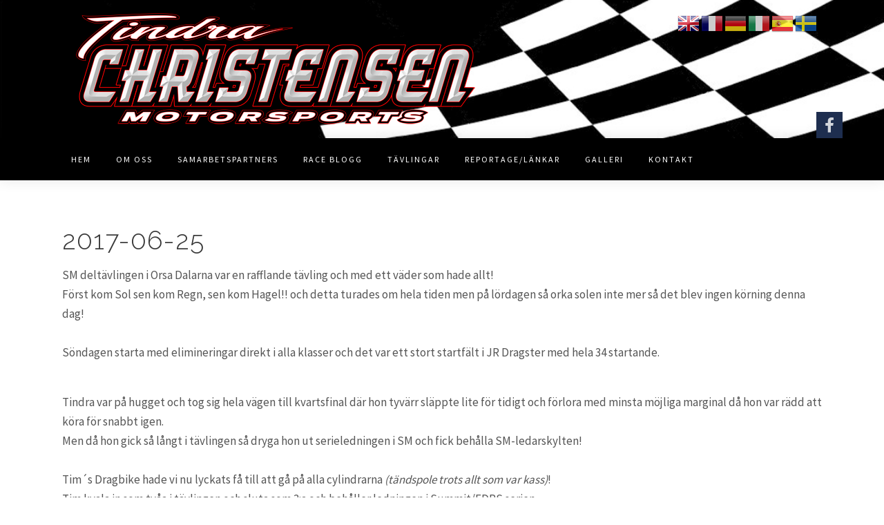

--- FILE ---
content_type: text/html; charset=utf-8
request_url: https://tcdragracing.se/index.php/race-blogg/2017-06-25
body_size: 8540
content:

 <!DOCTYPE html>
<html xml:lang="sv-se" lang="sv-se" >
<head>
<meta charset="utf-8">
	<meta name="author" content="Webb &amp; Data">
	<meta name="description" content="Hej vi är ett familjeteam som älskar dragracing och hela familjen är inbitna motorentusiaster.public $MetaDesc = ">
	<meta name="generator" content="Joomla! - Open Source Content Management">
	<title>2017-06-25</title>
	<link href="https://tcdragracing.se/index.php/component/finder/search?format=opensearch&amp;Itemid=101" rel="search" title="OpenSearch TC Dragracing" type="application/opensearchdescription+xml">
	<link href="/templates/j51_chelsea/favicon.ico" rel="icon" type="image/vnd.microsoft.icon">

  <link href="/media/templates/site/j51_chelsea/css/base/template.css?e11914" rel="stylesheet">
	<link href="/media/templates/site/j51_chelsea/css/nexus.min.css?e11914" rel="stylesheet">
	<link href="/media/templates/site/j51_chelsea/css/vegas.css?e11914" rel="stylesheet">
	<link href="/media/templates/site/j51_chelsea/css/responsive.css?e11914" rel="stylesheet">
	<link href="/media/templates/site/j51_chelsea/css/animate.css?e11914" rel="stylesheet">
	<link href="/media/system/css/joomla-fontawesome.min.css?e11914" rel="stylesheet">
	<link href="/media/templates/site/j51_chelsea/css/fontawesome/fontawesome.min.css?e11914" rel="stylesheet">
	<link href="/media/templates/site/j51_chelsea/css/fontawesome/v4-shims.min.css?e11914" rel="stylesheet">
	<link href="/media/templates/site/j51_chelsea/css/fontawesome/regular.min.css?e11914" rel="stylesheet">
	<link href="/media/templates/site/j51_chelsea/css/fontawesome/brands.min.css?e11914" rel="stylesheet">
	<link href="/media/templates/site/j51_chelsea/css/fontawesome/solid.min.css?e11914" rel="stylesheet">
	<link href="/media/mod_jsvisit_counter/css/jvisit_counter.css?e11914" rel="stylesheet">
	<link href="/media/vendor/awesomplete/css/awesomplete.css?1.1.7" rel="stylesheet">
	<link href="/media/templates/site/j51_chelsea/css/vendor/joomla-custom-elements/joomla-alert.min.css?0.4.1" rel="stylesheet">
	<link href="//fonts.googleapis.com/css?family=Source+Sans+Pro:400,500,700&amp;amp;&amp;subset=latin" rel="stylesheet">
	<link href="//fonts.googleapis.com/css?family=Raleway:400,500,700&amp;amp;&amp;subset=latin" rel="stylesheet">
	<link href="/templates/j51_chelsea/css/animate.css" rel="stylesheet">
	<link href="/templates/j51_chelsea/css/vegas.css" rel="stylesheet">
	<link href="/templates/j51_chelsea/css/hover.css" rel="stylesheet">
	<link href="/templates/j51_chelsea/css/font-awesome.css" rel="stylesheet">
	<link href="/templates/j51_chelsea/css/nexus.css" rel="stylesheet">
	<style>
	.hornav > ul .parent-indicator::before {
		content: "\f0d7";
		margin-left: 5px;
	}
	.hornav > ul 
	.parent-indicator, 
	.hornav > ul .parent-indicator::before, 
	.slideout-menu .menu .parent-indicator {
		font-family: "Font Awesome 5 Free";
		font-weight: 900;
	}
</style>
	<style>    /* mod jsvisit counter layout */
    .digit-0,.digit-1,.digit-2,.digit-3,.digit-4,.digit-5,.digit-6,.digit-7,.digit-8,.digit-9
               { width: 15px; height: 20px; background: url('https://tcdragracing.se/media/mod_jsvisit_counter/images/black.png') no-repeat top left; text-indent: -9999em; display: inline-block; }
    .digit-0 { background-position: 0px 0; }
    .digit-1 { background-position: -15px 0; }
    .digit-2 { background-position: -30px 0; }
    .digit-3 { background-position: -45px 0; }
    .digit-4 { background-position: -60px 0; }
    .digit-5 { background-position: -75px 0; }
    .digit-6 { background-position: -90px 0; }
    .digit-7 { background-position: -105px 0; }
    .digit-8 { background-position: -120px 0; }
    .digit-9 { background-position: -135px 0; }</style>
	<style>
:root {
	--primary: #d9dde0;
	--primary-color: #d9dde0;
	--secondary-color: #9c9c9c;
	--base-color: #555555;
	--button-color: #d9dde0;
	--hornav_font_color: #ffffff;
	--mobile-menu-bg: ;
	--mobile-menu-toggle: ;
}
</style>
	<style>.hornav ul ul li a {
    font-size: 12px;
}
</style>
	<style>@media only screen and (min-width: 768px) and (max-width: 959px) {}</style>
	<style>@media only screen and ( max-width: 767px ) {}</style>
	<style>@media only screen and (max-width: 440px) {}</style>
	<style>
    #main {
        display: flex;
        flex-wrap: wrap;
    }
    .sidecol_a {
        width: 25%;
    }
    .sidecol_b {
        width: 25%;
        order: 1;
    }
</style>

  <script src="/media/vendor/jquery/js/jquery.min.js?3.7.1"></script>
	<script src="/media/plg_system_jsvisit/js/jsvisit_agent.min.js?e11914"></script>
	<script>jQuery(document).ready(function() { jsvisitCountVisitors(120,'/'); });</script>
	<script type="application/json" class="joomla-script-options new">{"j51_template":{"scrolltoOffset":-55,"mobileMenuPosition":"left"},"joomla.jtext":{"MOD_FINDER_SEARCH_VALUE":"Sök &hellip;","COM_FINDER_SEARCH_FORM_LIST_LABEL":"Sökresultat","JLIB_JS_AJAX_ERROR_OTHER":"Ett fel uppstod när JSON-data hämtades: HTTP %s statuskod.","JLIB_JS_AJAX_ERROR_PARSE":"Ett parsningsfel har uppstått medan följande JSON-data behandlades:<br><code style=\"color:inherit;white-space:pre-wrap;padding:0;margin:0;border:0;background:inherit;\">%s<\/code>","ERROR":"Fel","MESSAGE":"Meddelande","NOTICE":"Observera","WARNING":"Varning","JCLOSE":"Stäng","JOK":"OK","JOPEN":"Öppna"},"finder-search":{"url":"\/index.php\/component\/finder\/?task=suggestions.suggest&format=json&tmpl=component&Itemid=101"},"system.paths":{"root":"","rootFull":"https:\/\/tcdragracing.se\/","base":"","baseFull":"https:\/\/tcdragracing.se\/"},"csrf.token":"1e738043b074daea8dee8f801be93c1e"}</script>
	<script src="/media/system/js/core.min.js?a3d8f8"></script>
	<script src="/media/vendor/bootstrap/js/alert.min.js?5.3.8" type="module"></script>
	<script src="/media/vendor/bootstrap/js/button.min.js?5.3.8" type="module"></script>
	<script src="/media/vendor/bootstrap/js/carousel.min.js?5.3.8" type="module"></script>
	<script src="/media/vendor/bootstrap/js/collapse.min.js?5.3.8" type="module"></script>
	<script src="/media/vendor/bootstrap/js/dropdown.min.js?5.3.8" type="module"></script>
	<script src="/media/vendor/bootstrap/js/modal.min.js?5.3.8" type="module"></script>
	<script src="/media/vendor/bootstrap/js/offcanvas.min.js?5.3.8" type="module"></script>
	<script src="/media/vendor/bootstrap/js/popover.min.js?5.3.8" type="module"></script>
	<script src="/media/vendor/bootstrap/js/scrollspy.min.js?5.3.8" type="module"></script>
	<script src="/media/vendor/bootstrap/js/tab.min.js?5.3.8" type="module"></script>
	<script src="/media/vendor/bootstrap/js/toast.min.js?5.3.8" type="module"></script>
	<script src="/media/templates/site/j51_chelsea/js/jquery-3.6.0.min.js?e11914"></script>
	<script src="/media/templates/site/j51_chelsea/js/jquery.slicknav.js?e11914" defer></script>
	<script src="/media/templates/site/j51_chelsea/js/noframework.waypoints.min.js?e11914" defer></script>
	<script src="/media/templates/site/j51_chelsea/js/jarallax.min.js?e11914"></script>
	<script src="/media/templates/site/j51_chelsea/js/jquery.sticky.js?e11914" defer></script>
	<script src="/media/templates/site/j51_chelsea/js/scripts.js?e11914" defer></script>
	<script src="/media/vendor/awesomplete/js/awesomplete.min.js?1.1.7" defer></script>
	<script src="/media/com_finder/js/finder.min.js?755761" type="module"></script>
	<script src="/media/system/js/messages.min.js?9a4811" type="module"></script>
	<script src="https://cdn.gtranslate.net/widgets/latest/flags.js" data-gt-orig-url="/index.php/race-blogg/2017-06-25" data-gt-orig-domain="tcdragracing.se" data-gt-widget-id="117" defer></script>
	<script type="application/ld+json">{"@context":"https://schema.org","@graph":[{"@type":"Organization","@id":"https://tcdragracing.se/#/schema/Organization/base","name":"TC Dragracing","url":"https://tcdragracing.se/"},{"@type":"WebSite","@id":"https://tcdragracing.se/#/schema/WebSite/base","url":"https://tcdragracing.se/","name":"TC Dragracing","publisher":{"@id":"https://tcdragracing.se/#/schema/Organization/base"},"potentialAction":{"@type":"SearchAction","target":"https://tcdragracing.se/index.php/component/finder/search?q={search_term_string}&amp;Itemid=101","query-input":"required name=search_term_string"}},{"@type":"WebPage","@id":"https://tcdragracing.se/#/schema/WebPage/base","url":"https://tcdragracing.se/index.php/race-blogg/2017-06-25","name":"2017-06-25","description":"Hej vi är ett familjeteam som älskar dragracing och hela familjen är inbitna motorentusiaster.public $MetaDesc = ","isPartOf":{"@id":"https://tcdragracing.se/#/schema/WebSite/base"},"about":{"@id":"https://tcdragracing.se/#/schema/Organization/base"},"inLanguage":"sv-SE"},{"@type":"Article","@id":"https://tcdragracing.se/#/schema/com_content/article/79","name":"2017-06-25","headline":"2017-06-25","inLanguage":"sv-SE","isPartOf":{"@id":"https://tcdragracing.se/#/schema/WebPage/base"}}]}</script>
	<script>
        jQuery(document).ready(function() {
            jQuery('.hornav').slicknav();
        });
    </script>
	<script>
        jarallax(document.querySelectorAll('.jarallax'));
    </script>
	<script>
    jQuery(window).on("load", function(){
        jQuery("#container_hornav").sticky({ 
            topSpacing: 0
        });
    });
</script>
	<script>window.gtranslateSettings = window.gtranslateSettings || {};window.gtranslateSettings['117'] = {"default_language":"sv","languages":["en","fr","de","it","es","sv"],"url_structure":"none","wrapper_selector":"#gt-wrapper-117","globe_size":60,"flag_size":32,"flag_style":"3d","custom_domains":null,"float_switcher_open_direction":"top","switcher_open_direction":"top","native_language_names":1,"add_new_line":1,"select_language_label":"Select Language","detect_browser_language":1,"custom_css":"","alt_flags":[],"switcher_horizontal_position":"left","switcher_vertical_position":"bottom","horizontal_position":"inline","vertical_position":"inline"};</script>

	<link rel="stylesheet" type="text/css" href="//fonts.googleapis.com/css?family=Source+Sans+Pro:300,400,500,700&subset=latin" /> <link rel="stylesheet" type="text/css" href="//fonts.googleapis.com/css?family=Raleway:300,400,500,700&subset=latin" /> 
<meta name="viewport" content="width=device-width, initial-scale=1, maximum-scale=1"/>
<link rel="stylesheet" href="/templates/j51_chelsea/css/responsive.css" type="text/css" />
<style type="text/css">
@media only screen and (max-width: 1160px) {
.wrapper960 {
	width:100% !important;
}
}
@media only screen and (max-width: 1140px) {
#container_hornav-sticky-wrapper, #container_hornav {display:none !important;}
.slicknav_menu {display:block;}
}
</style>

<style type="text/css">
body {
	font-weight: 400;
}
body, input, button, select, textarea {font-family:Source Sans Pro }
h1{font-family:Raleway }
.page-header h1, .page-header h1 a, h2{font-family:Raleway }
.module h3, .module_menu h3{font-family:Raleway; }
.hornav{font-family:Source Sans Pro }
h1.logo-text a{font-family:Raleway }

/*-- Typo --*/ 
body {color:#555555; font-size: 17px}
.page-header h1, .page-header h1 a, h2, h2 a:link, h2 a:visited {color: #383838 ; }
.module h3, .module_menu h3, h3 {color: #666666 }
a {color: #535459 }
hr:before {color: #535459 !important;}

/*-- Logo --*/ 
h1.logo-text a {
	color: #ffffff;
}
p.site-slogan {color: #ffffff }
.logo a {left:0px}
.logo a {top:0px}

/*-- Hornav --*/
.hornav ul li a  {color: #ffffff }
.hornav ul ul li a  {color: #ffffff }
.hornav ul ul {background-color: #000000 }
.hornav ul ul:before {border-color: transparent transparent #000000 transparent;}
#container_hornav {background-color: #000000;}

/* Layout */
.sidecol_a {width: 25% }
.sidecol_b {width: 25% }
.maincontent {padding: 60px 30px 50px;}
  
.sidecol_a {float:left; }
.sidecol_b {float:right; }
#content_remainder {float:left;}
@media only screen and (max-width: px) {
	.vegas-slide-inner {
		background-size: cover !important;
	}
}

#container_header .wrapper960 {
	min-height: 200px;
}

/* Social Icons */
#socialmedia ul li a [class^="fa-"]::before, #socialmedia ul li a [class*=" fa-"]::before {color: #ffffff}

/* Wrapper Width */
.wrapper960, .backgrounds .content_background {width: 1160px ;}

/* Button Colour */
.btn, .btn-group.open .btn.dropdown-toggle, .input-append .add-on, .input-prepend .add-on, .pager.pagenav a, .btn-primary:active,
.btn-primary.active, .btn-primary.disabled, .btn-primary[disabled], .btn:hover, .slidesjs-next.slidesjs-navigation, .slidesjs-previous.slidesjs-navigation,
.search .icon-search {
	background-color: #d9dde0;
}
.header-1 ul.menu a:hover {color: #d9dde0}
.btn:hover, .readmore .btn:hover, .dropdown-toggle:hover, .search .icon-search:hover, .search .button:hover {background-color: #9c9c9c; color: #ffffff;}
.dropdown-toggle, .label-info[href], .badge-info[href], #mc-embedded-subscribe:hover, .tagspopular a:hover  {
	background-color: #d9dde0;
} 
.tags .label-info[href] {
	background-color: transparent;
	color: #d9dde0;
}
.owl-theme .owl-controls .owl-buttons div {
	background-color: #d9dde0 !important;
}

/* Colors */
.slicknav_menu {background:#9c9c9c}
.slicknav_btn {background:rgba(0,0,0,0.35)}
body {background-color: #ffffff;}
#container_header {background-color: #000000;}
#container_top1_modules {
	background-color: #f7f7f7;
}
#container_top2_modules {
	background-color: #ffffff;
}
#container_top3_modules {
	background-color: #f2f2f2;
}
#container_main {
	background-color: #ffffff;
}
#container_bottom1_modules {
	background-color: #ffffff;
}
#container_bottom2_modules {
	background-color: #f2f2f2;
}
#container_base, #container_footermenu, #container_copyright {
	background-color: #3d3d3d;
}

.hornav .mod-menu {
	padding-left: 0;
}

/* Responsive Options */

@media only screen and ( max-width: 767px ) {
.showcase {display:inline;}
.mobile_showcase {display:none;}
}
/* Custom Reponsive CSS */
   
   

 /* Module Container Padding */

 /* Module Container Width */

/* Module Style Overrides */

/*--Load Custom Css Styling--*/
.hornav ul ul li a {
    font-size: 12px;
}
</style>

		</head>
<body class="" >
		<div id="container_header">
			<div id="header"><div class="wrapper960">
				
<div id="logo">
    
  <div class="logo"> <a href="/index.php" title="">
                <img class="logo-image" src="/images/logo/Tindra-Christensen-logo-single-layer-624x193.png#joomlaImage://local-images/logo/Tindra-Christensen-logo-single-layer-624x193.png?width=624&height=193" alt="Logo" />
            </a> </div>
  </div>
   
				<div id="socialmedia">   
    <ul id="navigation">
           
         
        <li class="social-facebook"><a href="https://www.facebook.com/tcdragracing.se/" target="_blank" title="Facebook"><i class="fa fa-facebook"></i></a></li> 
         
         
         
         
         
         
         
         
         
         
         
         
         
            </ul>
</div>  		        		        		        <div class="header-2">
		            <div class="gtranslate_wrapper" id="gt-wrapper-117"></div>
		        </div>
		        			</div></div>		
		</div>
		
		<div id="container_hornav">
			<div class="wrapper960">
				
    <div class="hornavmenu">
                            <div class="hornav">
                    <ul id="moomenu" class="mod-menu mod-list menu ">
<li class="item-101 default"><a href="/index.php" >Hem</a></li><li class="item-102 deeper parent"><a href="/index.php/om-oss" >Om oss</a><ul class="mod-menu__sub list-unstyled small"><li class="item-106"><a href="/index.php/om-oss/vadar-dragracing" >Vad är dragracing</a></li><li class="item-104"><a href="/index.php/om-oss/teamet" >Teamet</a></li><li class="item-107"><a href="/index.php/om-oss/tindra" >Tindra</a></li><li class="item-108"><a href="/index.php/om-oss/tindras-nya-dragster" >Tindra's Dragster</a></li><li class="item-109"><a href="/index.php/om-oss/arkivet" >Arkivet</a></li></ul></li><li class="item-110 deeper parent"><a href="/index.php/samarbetspartners" >Samarbetspartners</a><ul class="mod-menu__sub list-unstyled small"><li class="item-111"><a href="/index.php/samarbetspartners/samarbetspaket" >Samarbetspaket</a></li><li class="item-112"><a href="/index.php/samarbetspartners/varfoer-bli-samarbetspartner" >Varför bli samarbetspartner</a></li></ul></li><li class="item-113 current active"><a href="/index.php/race-blogg" aria-current="location">Race Blogg</a></li><li class="item-115"><a href="/index.php/taevlingar" >Tävlingar</a></li><li class="item-177"><a href="/index.php/reportage-laenkar" >Reportage/länkar</a></li><li class="item-117 deeper parent"><a href="/index.php/galleri" >Galleri</a><ul class="mod-menu__sub list-unstyled small"><li class="item-118"><a href="/index.php/galleri/bilder-saesongen-2019" >Bilder Säsongen 2019</a></li><li class="item-119"><a href="/index.php/galleri/malmoe-motorshow-2018" >Malmö MotorShow 2018</a></li><li class="item-120"><a href="/index.php/galleri/bilder-saesongen-2018" >Bilder Säsongen 2018</a></li><li class="item-121"><a href="/index.php/galleri/bilder-saesongen-2017" >Bilder Säsongen 2017</a></li><li class="item-122"><a href="/index.php/galleri/edrs-banketten" >EDRS Banketten</a></li><li class="item-123"><a href="/index.php/galleri/d-i-v" >D.I.V</a></li><li class="item-124"><a href="/index.php/galleri/bussen" >Bussen</a></li></ul></li><li class="item-125"><a href="/index.php/kontakt" >Kontakt</a></li></ul>

                </div>
                </div>
    <div class="clear"></div>




	        </div>
		</div>

		
		
		
	    
		<div id="container_main" class="j51container"><div class="wrapper960">
		
<div id="main">
                       
           
    
    
    <div id="content_full" class="side_margins content_full">

                                    
        
            <div class="maincontent">
                    <div class="message">
                        <div id="system-message-container" aria-live="polite"></div>

                    </div>
                <div class="com-content-article item-page">
    <meta itemprop="inLanguage" content="sv-SE">
    
    
        <div class="page-header">
        <h1>
            2017-06-25        </h1>
                            </div>
        
        
    
    
        
                                                <div class="com-content-article__body">
        <p>SM deltävlingen i Orsa Dalarna var en rafflande tävling och med ett väder som hade allt!<br>Först kom Sol sen kom Regn, sen kom Hagel!! och detta turades om hela tiden men på lördagen så orka solen inte mer så det blev ingen körning denna dag!<br><br>Söndagen starta med elimineringar direkt i alla klasser och det var ett stort startfält i JR Dragster med hela 34 startande.</p>
 
<p><br>Tindra var på hugget och tog sig hela vägen till kvartsfinal där hon tyvärr släppte lite för tidigt och förlora med minsta möjliga marginal då hon var rädd att köra för snabbt igen.<br>Men då hon gick så långt i tävlingen så dryga hon ut serieledningen i SM och fick behålla SM-ledarskylten!<br><br>Tim´s Dragbike hade vi nu lyckats få till att gå på alla cylindrarna <em>(tändspole trots allt som var kass)</em>!<br>Tim kvala in som tvåa i tävlingen och sluta som 3:a och behåller ledningen i Summit/EDRS serien.<br>Så efter denna ovanliga midsommar så bar det iväg hem igen till Trelleborg efter en mellanlandning hos våra nyfunna vänner Micke och Marii och barnen Emil och Joakim.<br><br><br></p>
<hr>    </div>

        
                                        </div>
 <div class="clear"></div>
            </div>

                                    
        
    </div>
    <div class="clear"></div>
</div>
		</div></div>

				<div id="container_bottom1_modules" class="j51container jarallax" style="background-position: 50% 0"><div class="wrapper960">
		

    
<div id="bottom_modules" class="block_holder">

		<div id="wrapper_bottom-1" class="block_holder_margin">
		 
		<div class="bottom-1 bottom-1a" style="width:100%;"><div class="module ">
	<div class="module_surround">
							<div class="module_header">
			<h3 class="mod_standard "><span>Tävlingsbanor </span></h3>
		</div>
				<div class="module_content">
		
<div id="mod-custom115" class="mod-custom custom">
    <p><a title="BESÖK MANTORPPARKS HEMSIDA" href="https://www.mantorppark.com/" target="_blank" rel="noopener"><img src="/images/Tavlingsbanor/Mantorp-Park-Logo.png" width="353" height="80" loading="lazy" data-path="local-images:/Tavlingsbanor/Mantorp-Park-Logo.png"></a> <a title="BESÖK NITROLYMPXS HEMSIDA" href="https://www.nitrolympx.de/" target="_blank" rel="noopener"><img src="/images/Tavlingsbanor/NitroLymPx%20logga.png" width="439" height="115" loading="lazy" data-path="local-images:/Tavlingsbanor/NitroLymPx logga.png"></a> <a title="BESÖK NDRGS HEMSIDA" href="https://ndrg.no/" target="_blank" rel="noopener"><img src="/images/Tavlingsbanor/Norge.jpg" width="283" height="178" loading="lazy" data-path="local-images:/Tavlingsbanor/Norge.jpg"></a> <a title="BESÖK SANTAPODS HEMSIDA" href="https://santapod.co.uk/" target="_blank" rel="noopener"><img src="/images/Tavlingsbanor/Santa%20Pod%20Raceway.png" width="434" height="116" loading="lazy" data-path="local-images:/Tavlingsbanor/Santa Pod Raceway.png"></a> <a title="BESÖK TIERPARENAS HEMSIDA" href="https://tierparena.com/" target="_blank" rel="noopener"><img src="/images/Tavlingsbanor/Tierp%20Arena%20Logga.jpg" width="259" height="194" loading="lazy" data-path="local-images:/Tavlingsbanor/Tierp Arena Logga.jpg"></a></p></div>
		</div> 
	</div>
</div><div class="module ">
	<div class="module_surround">
							<div class="module_header">
			<h3 class="mod_standard "><span>Produkter och Samarbetspartners</span></h3>
		</div>
				<div class="module_content">
		
<div id="mod-custom116" class="mod-custom custom">
    <p><a href="https://www.mmr.se/" target="_blank" rel="noopener noreferrer"><img src="/images/produkter_och_samarbetspartners/MMR-Malmo-logga.png" alt="MMR-Malmo-logga" width="200"></a><a href="https://se.stand21.com/" target="_blank" rel="noopener noreferrer"><img src="/images/produkter_och_samarbetspartners/stand21sweden.png" alt="stand21sweden" width="200"></a><a href="https://www.gokartcity.club/" target="_blank" rel="alternate noopener noreferrer"><img src="/images/produkter_och_samarbetspartners/gokartcity.png" width="200"></a><a href="http://www.hoosiertire.com/" target="_blank" rel="alternate noopener noreferrer"><img src="/images/produkter_och_samarbetspartners/hoosir.png" width="200"></a><a href="http://www.simpson-europe.com/" target="_blank" rel="alternate noopener noreferrer"><img src="/images/produkter_och_samarbetspartners/simpson.png" width="200"></a> <a href="http://golvtjanst.se/" target="_blank" rel="alternate noopener noreferrer"><img src="/images/produkter_och_samarbetspartners/golvtjanst.jpg" width="200"></a>   <a href="https://www.race-shop.com/" target="_blank" rel="noopener"><img src="/images/produkter_och_samarbetspartners/raceshop_transparent.png" width="200"></a><a href="https://www.solutionteam.se/" target="_blank" rel="noopener"><img src="/images/produkter_och_samarbetspartners/solution_team_sverige_ab.png" width="224" height="86" loading="lazy" data-path="local-images:/produkter_och_samarbetspartners/solution_team_sverige_ab.png"></a> <a href="https://www.dragracingeurope.eu/fiaedc/" target="_blank" rel="noopener"><img src="/images/produkter_och_samarbetspartners/FIA%20logga.png" width="227" height="222" loading="lazy" data-path="local-images:/produkter_och_samarbetspartners/FIA logga.png"></a> <a href="https://ngksparkplugs.com/en/" target="_blank" rel="noopener"><img src="/images/produkter_och_samarbetspartners/NGK_mountune.jpg" width="261" height="225" loading="lazy" data-path="local-images:/produkter_och_samarbetspartners/NGK_mountune.jpg"></a> <a href="https://www.sunoco.com/" target="_blank" rel="noopener"><img src="/images/produkter_och_samarbetspartners/sunoco-logo-png_seeklogo-133669.png" width="225" height="225" loading="lazy" data-path="local-images:/produkter_och_samarbetspartners/sunoco-logo-png_seeklogo-133669.png"></a> <a href="https://bryntessonmotorsport.com/" target="_blank" rel="noopener"><img src="/images/produkter_och_samarbetspartners/Bryntesson%20Motorsport%20logga.png" width="225" height="225" loading="lazy" data-path="local-images:/produkter_och_samarbetspartners/Bryntesson Motorsport logga.png"> </a><a href="https://www.holleyefi.se/" target="_blank" rel="noopener"><img src="/images/produkter_och_samarbetspartners/Brillko%20logga.jpg" width="364" height="138" loading="lazy" data-path="local-images:/produkter_och_samarbetspartners/Brillko logga.jpg"></a> <a href="https://www.kpmv.se/" target="_blank" rel="noopener"><img src="/images/produkter_och_samarbetspartners/kpmv.png" width="300" height="156" loading="lazy" data-path="local-images:/produkter_och_samarbetspartners/kpmv.png"></a> <a href="https://palmsakeri.se/sv/hem/" target="_blank" rel="noopener"><img src="/images/produkter_och_samarbetspartners/Palms.png" width="300" height="81" loading="lazy" data-path="local-images:/produkter_och_samarbetspartners/Palms.png"></a> <a href="https://powerheat.se/" target="_blank" rel="noopener"><img src="/images/produkter_och_samarbetspartners/powerheat.png" width="300" height="62" loading="lazy" data-path="local-images:/produkter_och_samarbetspartners/powerheat.png"></a></p></div>
		</div> 
	</div>
</div></div>											<div class="clear"></div>
    </div>		
    					
				
</div>

		</div></div>
		
				<div class="clearfix"></div>

		
<div id="container_base" class="j51container">
	<div class="wrapper960">
		<div id ="base1_modules" class="block_holder">
							<div id="wrapper_base-1" class="block_holder_margin">
				 
				<div class="base-1 base-1a" style="width:33.3%;"><div class="module ">
	<div class="module_surround">
							<div class="module_header">
			<h3 class="mod_standard "><span>Senaste Nytt / Ändrade</span></h3>
		</div>
				<div class="module_content">
		<ul class="mod-articleslatest latestnews mod-list">
    <li itemscope itemtype="https://schema.org/Article">
        <a href="/index.php/race-blogg/elmia-motor-show-2025" itemprop="url">
            <span itemprop="name">
                Elmia Motor Show 2025            </span>
        </a>
    </li>
    <li itemscope itemtype="https://schema.org/Article">
        <a href="/index.php/race-blogg/licens-till-5-500" itemprop="url">
            <span itemprop="name">
                Licens till 5500 hästkrafter            </span>
        </a>
    </li>
    <li itemscope itemtype="https://schema.org/Article">
        <a href="/index.php/reportage-laenkar" itemprop="url">
            <span itemprop="name">
                Reportage/länkar            </span>
        </a>
    </li>
    <li itemscope itemtype="https://schema.org/Article">
        <a href="/index.php/race-blogg/tindras-foersta-licenskoerning-2024-07-25" itemprop="url">
            <span itemprop="name">
                Tindras första licenskörning 2024-07-25            </span>
        </a>
    </li>
    <li itemscope itemtype="https://schema.org/Article">
        <a href="/index.php/race-blogg/tindra-blev-2-a-pa-summer-nats-i-malmoe" itemprop="url">
            <span itemprop="name">
                Tindra blev 2:a på Summer Nats i Malmö            </span>
        </a>
    </li>
</ul>
		</div> 
	</div>
</div></div>								<div class="base-1 base-1b" style="width:33.3%;"><div class="module ">
	<div class="module_surround">
							<div class="module_header">
			<h3 class="mod_standard "><span>Sök efter innehåll här...</span></h3>
		</div>
				<div class="module_content">
		
<form class="mod-finder js-finder-searchform form-search" action="/index.php/component/finder/search?Itemid=101" method="get" role="search">
    <label for="mod-finder-searchword113" class="visually-hidden finder">Sök</label><input type="text" name="q" id="mod-finder-searchword113" class="js-finder-search-query form-control" value="" placeholder="Sök &hellip;">
            <input type="hidden" name="Itemid" value="101"></form>
		</div> 
	</div>
</div></div>								<div class="base-1 base-1c" style="width:33.3%;"><div class="module ">
	<div class="module_surround">
							<div class="module_header">
			<h3 class="mod_standard "><span>Besöksräknare </span></h3>
		</div>
				<div class="module_content">
		
<div class="jsvisitcounter">
<div class="table">
 <span class="table_row"></span>
</div>
<div class="table" style="width: 90%;">
 <div class="counter"><span class="digit-3" title="348 138 Visits">3</span><span class="digit-4" title="348 138 Visits">4</span><span class="digit-8" title="348 138 Visits">8</span><span class="digit-1" title="348 138 Visits">1</span><span class="digit-3" title="348 138 Visits">3</span><span class="digit-8" title="348 138 Visits">8</span></div>
</div>

<div>
  

 

 

 

</div>
</div>
		</div> 
	</div>
</div></div>																<div class="clear"></div>
			</div>		
									
				
		</div>
		<div id ="base2_modules" class="block_holder">
						
											
		
				
		<div id="container_footermenu" class="j51container">
					<div id="footermenu">
				 <ul class="mod-menu mod-list menu ">
<li class="item-101 default"><a href="/index.php" >Hem</a></li><li class="item-102 parent"><a href="/index.php/om-oss" >Om oss</a></li><li class="item-110 parent"><a href="/index.php/samarbetspartners" >Samarbetspartners</a></li><li class="item-113 current active"><a href="/index.php/race-blogg" aria-current="location">Race Blogg</a></li><li class="item-115"><a href="/index.php/taevlingar" >Tävlingar</a></li><li class="item-177"><a href="/index.php/reportage-laenkar" >Reportage/länkar</a></li><li class="item-117 parent"><a href="/index.php/galleri" >Galleri</a></li><li class="item-125"><a href="/index.php/kontakt" >Kontakt</a></li></ul>
				 <div class="clear"></div>
			</div>
				<div class="clear"></div>
		</div>
		<div id="container_copyright" class="j51container">
				<div id="copyright">
					<p><span style="color:#cccccc">Copyright © 2022 TC Dragracing. Rights Reserved.</span></p>
				</div>
				<div class="clear"></div>
		</div>

		</div>
	</div>
</div>

	</div>
	

<!-- jarallax -->
		<script>
		jarallax(document.querySelectorAll('.jarallax'), {
			speed: 0.5,
			disableParallax: /iPad|iPhone|iPod|Android/,
			disableVideo: /iPad|iPhone|iPod|Android/
		});
	</script>

<!-- Vegas Background Slideshow -->
<script type="text/javascript" src="/templates/j51_chelsea/js/jquery.vegas.js" charset="utf-8"></script>
<script type="text/javascript">
(function($) {"use strict";
    $(document).ready(function() {
        $('#header').vegas({
            delay: 5000,
            timer: false,
            slides: [
                                { src: '/images/Header-Image/tc_banner.png#joomlaImage://local-images/Header-Image/tc_banner.png?width=1133&height=266'},
                        ]
        });
    });
})(jQuery);
</script>

	<script src="//cdn.jsdelivr.net/particles.js/2.0.0/particles.min.js"></script>
	<script type="text/javascript">
	particlesJS("particles-js", {"particles":{"number":{"value":200,"density":{"enable":true,"value_area":800}},"color":{"value":"#dddddd"},"shape":{"type":"circle","stroke":{"width":0,"color":"#000000"},"polygon":{"nb_sides":4},"image":{"src":"img/github.svg","width":100,"height":100}},"opacity":{"value":1,"random":true,"anim":{"enable":true,"speed":1,"opacity_min":0,"sync":false}},"size":{"value":11,"random":true,"anim":{"enable":false,"speed":4,"size_min":0.3,"sync":false}},"line_linked":{"enable":false,"distance":150,"color":"#ffffff","opacity":0.4,"width":1},"move":{"enable":true,"speed":3.2,"direction":"top-right","random":true,"straight":false,"out_mode":"out","bounce":false,"attract":{"enable":false,"rotateX":600,"rotateY":600}}},"interactivity":{"detect_on":"canvas","events":{"onhover":{"enable":true,"mode":"bubble"},"onclick":{"enable":true,"mode":"repulse"},"resize":true},"modes":{"grab":{"distance":400,"line_linked":{"opacity":1}},"bubble":{"distance":250,"size":0,"duration":2,"opacity":0,"speed":3},"repulse":{"distance":400,"duration":0.4},"push":{"particles_nb":4},"remove":{"particles_nb":2}}},"retina_detect":true});var count_particles, stats, update; stats = new Stats; stats.setMode(0); stats.domElement.style.position = 'absolute'; stats.domElement.style.left = '0px'; stats.domElement.style.top = '0px'; document.body.appendChild(stats.domElement); count_particles = document.querySelector('.js-count-particles'); update = function() { stats.begin(); stats.end(); if (window.pJSDom[0].pJS.particles && window.pJSDom[0].pJS.particles.array) { count_particles.innerText = window.pJSDom[0].pJS.particles.array.length; } requestAnimationFrame(update); }; requestAnimationFrame(update);;

	</script>

</body> 
</html>

--- FILE ---
content_type: text/css
request_url: https://tcdragracing.se/media/templates/site/j51_chelsea/css/nexus.min.css?e11914
body_size: 8208
content:
body{line-height:1.7em;font-weight:300}h1,h2,h3,h4,h5,h6{padding:0;font-weight:normal;margin:.2em 0 .4em;text-rendering:optimizelegibility}h1 a:hover,h2 a:hover,h3 a:hover,h4 a:hover,h5 a:hover,h6 a:hover,h1 a:focus,h2 a:focus,h3 a:focus,h4 a:focus,h5 a:focus,h6 a:focus{text-decoration:none}h1{font-size:3em;line-height:1.1em;font-weight:800}h2,.content-category h1,.registration h1,.page-header h1{font-size:2.2em;font-weight:300;letter-spacing:1px;line-height:1.1em}h3{font-size:1.75em;padding:0;line-height:32px;margin:10px 0 5px}h3 small{line-height:32px}h4{font-size:1.3em;line-height:1.4em;color:#9e9e9e;font-weight:normal;letter-spacing:2px}h5{font-size:1.1em;line-height:1.7em;margin-bottom:15px}h6{font-size:1em}a{text-decoration:none !important;transition:color .15s ease-in;transition:color 0.15s ease-in;color:#333}a:hover{color:#888}p{margin-bottom:16px}li{line-height:2em}.item-title,.page-header{padding:0px;margin:0;text-align:left}hr{border:medium none;height:1px;max-width:300px;margin:20px auto 20px;background:rgba(0,0,0,0.3)}hr:after{background:rgba(0,0,0,0.3);content:'';display:block;height:1px;width:100%;position:relative;top:4px;-webkit-transform:scaleX(0.9);transform:scaleX(0.9)}blockquote{font-weight:normal;margin:15px 0;padding:0 0 5px 45px;width:auto;border:none !important;position:relative;margin:0 0 35px;font-weight:400}blockquote p{margin-top:0;padding:0;line-height:160%;font-weight:400}blockquote small{font-style:normal;padding:10px 0;font-size:12px}blockquote:before{content:"\201C";font-family:sans-serif;font-size:88px;color:#555;position:absolute;left:0px;top:15px}p.note,p.pin,p.clip,p.down,pre,.code{background:rgba(0,0,0,0.1);border-color:rgba(0,0,0,0.08);border-style:solid;border-width:1px 1px 1px 5px}pre,.code{margin:20px 0 30px;clear:both}pre,code{font:italic 100% monospace;white-space:normal !important}p.down,p.clip,p.pin,p.note{margin:10px 0;padding:15px 20px 15px 50px}p.note{background:url(../images/typo/note.png) no-repeat scroll 5px center rgba(0,0,0,0.05)}p.pin{background:url(../images/typo/attach.png) no-repeat scroll 5px center rgba(0,0,0,0.05)}p.clip{background:url(../images/typo/clip.png) no-repeat scroll 5px center rgba(0,0,0,0.05)}p.down{background:url(../images/typo/down.png) no-repeat scroll 5px center rgba(0,0,0,0.05)}body ol{list-style:decimal inside none}.maincontent ul{list-style:disc outside none;margin:10px 0 10px 25px}ul.tick,ul.plus,ul.star{margin:5px}ul.tick li,ul.plus li,ul.star li{list-style:none outside none;padding:6px 22px}ul.tick li{background:url("../images/typo/tick.png") no-repeat scroll left center transparent}ul.plus li{background:url("../images/typo/plus.png") no-repeat scroll left center transparent}ul.star li{background:url("../images/typo/star.png") no-repeat scroll left center transparent}em.highlight{border-radius:4px 4px 4px 4px;font-style:normal;padding:2px 5px;text-shadow:none}em.highlight.black{background:none repeat scroll 0 0 #000000;color:#FFFFFF}em.highlight.green{background:none repeat scroll 0 0 #89B223;color:#FFFFFF}em.highlight.yellow{background:none repeat scroll 0 0 #B29E23;color:#FFFFFF}em.highlight.blue{background:none repeat scroll 0 0 #4B90B5;color:#FFFFFF}em.highlight.red{background:none repeat scroll 0 0 #A62929;color:#FFFFFF}.columns-2{-moz-column-count:2;-moz-column-gap:2.5em;-webkit-column-count:2;-webkit-column-gap:2.5em;column-count:2;column-gap:2.5em}.columns-3{-moz-column-count:3;-moz-column-gap:2.5em;-webkit-column-count:3;-webkit-column-gap:2.5em;column-count:3;column-gap:2.5em}.columns-4{-moz-column-count:4;-moz-column-gap:2.5em;-webkit-column-count:4;-webkit-column-gap:2.5em;column-count:4;column-gap:2.5em}.menu .columns-2,.menu .columns-3,.menu .columns-4{-moz-column-count:auto;-webkit-column-count:auto;column-count:auto}img.circle-1{-moz-transition:all 300ms ease-out 0s;-moz-border-bottom-colors:none;-moz-border-image:none;-moz-border-left-colors:none;-moz-border-right-colors:none;-moz-border-top-colors:none;background:-ms-linear-gradient(top, #FFFFFF 0%, #E7E8EB 99%);filter:progid:DXImageTransform.Microsoft.gradient(startColorstr='#FFFFFF', endColorstr='#E7E8EB', GradientType=0);border-color:#C9CBCD;border-radius:800px;border-style:solid;border-width:1px 1px 2px;display:inline-block;outline:medium none;padding:8px}img.frame-1,.img-intro-left img,.img-intro-right img,.img-intro-none img{-moz-transition:all 300ms ease-out 0s;-moz-border-bottom-colors:none;-moz-border-image:none;-moz-border-left-colors:none;-moz-border-right-colors:none;-moz-border-top-colors:none;background:-ms-linear-gradient(top, #FAFAFA 0%, #DDDDDD 99%);filter:progid:DXImageTransform.Microsoft.gradient(startColorstr='#FAFAFA', endColorstr='#DDDDDD', GradientType=0);border-color:#DDDDDD;border-radius:0px;border-style:solid;border-width:1px 1px 2px;box-shadow:0 8px 6px -10px black;display:inline-block;outline:medium none;padding:4px;margin:3px 10px 10px 10px}img.frame-2{-moz-border-bottom-colors:none;-moz-border-image:none;-moz-border-left-colors:none;-moz-border-right-colors:none;-moz-border-top-colors:none;background:-ms-linear-gradient(top, #5d5b60 0%, #363539 99%);filter:progid:DXImageTransform.Microsoft.gradient(startColorstr='#444444', endColorstr='#222222', GradientType=0);box-shadow:0 8px 6px -10px black;display:inline-block;outline:medium none;padding:4px;margin:3px 10px 10px 10px}@font-face{font-family:'IcoMoon';src:url('../fonts/IcoMoon.eot');src:url('../fonts/IcoMoon.eot?#iefix') format('embedded-opentype'),url('../fonts/IcoMoon.woff') format('woff'),url('../fonts/IcoMoon.ttf') format('truetype'),url('../fonts/IcoMoon.svg#IcoMoon') format('svg');font-weight:normal;font-style:normal;font-display:swap}.search-results dt.result-title{font-size:140%;font-weight:normal;padding:3px 0 10px 0;text-transform:none}.search-results dd.result-category{color:#888888;font-size:13px;font-style:italic;margin:0 0 5px}.search-results dd.result-created{border-bottom:1px solid #EEEEEE;color:#888888;font-size:10px;margin-bottom:10px;padding:0 0 6px;text-align:right}#search label{display:none}.com-users-login{display:flex;justify-content:center;align-items:center}.com-users-login__field{padding:10px 0}.com-users-login__remember{text-align:right}.com-users-login__remember input{margin-top:-2px;margin-left:4px;margin-right:4px}.com-users-login__no-account{text-align:center;padding:10px}.com-users-login__forgot{color:#ddd;text-align:center}.com-users-login__forgot a{color:#555;opacity:.6;text-transform:uppercase;font-size:.6rem;letter-spacing:1.5px;margin:0 5px}.com-users-login__forgot a:hover{opacity:1}.com-users-login .controls>button{width:100%}.com-users-registration{display:flex;justify-content:center;align-items:center}.com-users-registration>form{width:100%;max-width:400px}.com-users-registration__field{padding:10px 0}.com-users-registration__remember{text-align:right}.com-users-registration__remember input{margin-top:-2px;margin-left:4px;margin-right:4px}.com-users-registration__no-account{text-align:center;padding:10px}.com-users-registration__forgot{color:#ddd;text-align:center}.com-users-registration__forgot a{color:#555;opacity:.6;text-transform:uppercase;font-size:.6rem;letter-spacing:1.5px;margin:0 5px}.com-users-registration__forgot a:hover{opacity:1}.com-users-registration .controls>button{width:100%}.contact{padding:0px}.contact h3{margin-bottom:20px;margin-top:20px;padding:5px;border-bottom-width:1px;border-bottom-style:solid;border-bottom-color:#ccc}.contact>h3{display:none}.contact textarea,.contact input[type="text"],.contact input[type="number"],.contact input[type="email"]{border-radius:0;width:100%;max-width:500px;height:2em}.contact textarea{height:8em}.contact legend{border:none}.item-header{display:flex;align-items:flex-start;border-bottom:none;margin:5px 0}.item-header .j51-date{margin-right:10px}.page-header{border-bottom:none;margin:0;padding:0}.categories-list .page-header{padding-bottom:10px}.article-body{overflow:hidden}.article-info-term{display:none}.article-info{font-size:1em;padding:0px;display:inline-block;margin:0 0 10px;width:100%;line-height:1.4rem}.article-info dd{display:inline;padding:0 3px 0 0;white-space:nowrap}.article-info dd:last-child{border-right:medium none}.article-info dd:first-of-type{margin-left:0}.article-info dd>span[class^="icon-"]+time,.article-info dd>span[class*=" icon-"]+time{margin-left:0}.article-info dd .icon-calendar{display:none}.article-info .actions{float:right;margin:-10px 0 0;width:50px}.articleContent img{display:block;margin:20px auto}dd>div{display:inline}.items-more ul{list-style:none !important;margin-left:0px}.contact-links ul{list-style:none outside none !important;margin-left:0px}.blog .item-content{padding:0 0 12px}.blog .items-row{margin-bottom:30px}.blog .readmore{margin-bottom:5px}.blog .item-image{position:relative}.blog-core .item{padding:0}.blog-core h2{font-size:2.2em}.items-leading{margin:0;padding-bottom:15px}dl.muted:empty{display:none}.item-page .item-image{margin-bottom:2em !important}.img-fulltext-left{float:left;margin-top:10px;margin-bottom:20px;margin-right:20px}.img-intro-left{float:left;margin-top:0px;margin-bottom:10px;margin-right:10px}.img-fulltext-right{float:right;margin-top:10px;margin-bottom:20px;margin-left:20px}.img-intro-right{float:right;margin-top:0px;margin-bottom:10px;margin-left:10px}.img-intro-none{float:right;margin-top:10px;margin-bottom:10px;margin-left:10px}.img-fulltext-none{float:right;margin-top:10px;margin-bottom:20px;margin-left:20px}.items-leading{overflow:hidden}.items-leading .item-image{width:auto}.item-image{display:inline-block;overflow:hidden;border-radius:4px}.pull-left.item-image{float:left;margin-right:30px;margin-bottom:10px;margin-top:10px}.pull-right.item-image{float:right;margin-left:30px;margin-bottom:10px;margin-top:10px}:not(.blog-masonry .item) .pull-none.item-image{margin-bottom:20px;margin-top:10px}@media only screen and (max-width:1024px){.pull-right.item-image,.pull-left.item-image{float:none;margin-left:0;margin-bottom:20px}}.tags{margin-left:0 !important;margin-top:0 !important;margin-bottom:5px !important;text-align:left;text-transform:uppercase;display:block !important}.tags li{padding:0 !important}.tags li a{padding:5px 9px 4px;font-weight:normal;font-size:10px;letter-spacing:1px;text-transform:uppercase;border:1px solid #ccc;border-radius:2px}.tag-category .list-striped li:nth-child(2n+1),.tag-category .list-striped dd:nth-child(2n+1),.tag-category .list-striped li,.tag-category .list-striped dd{background-color:transparent;border-bottom:1px solid rgba(0,0,0,0.1)}.tag-category .list-striped,.tag-category .row-striped{border:none}.tag-category .category{margin-top:0}.tag-category .category li{font-weight:normal}.tag-category .category li>a>img{margin:5px auto 20px;max-width:200px;float:left;margin:5px 25px 50px 0}.tag-category fieldset{display:none}.lang-inline li a{background:none repeat scroll 0 0 rgba(0,0,0,0);display:inline-block;padding:0}.mod-languages ul li{display:inline-block;padding:0px 2px}.stats-module{margin:0}.stats-module dt,.stats-module dd{display:inline-block;margin:0}.stats-module dt{font-weight:bold;width:35%}.stats-module dd{width:60%}.search .form-inline{display:flex;outline:0;background:rgba(0,0,0,0.05);border:1px solid rgba(100,100,100,0.2);border-radius:0;line-height:16px}.search .search-query{box-shadow:none;background:transparent;border:0 none;border-radius:0;padding-left:10px;overflow:hidden;width:100%;height:100%}.search .button{box-shadow:none;color:#fff;font-size:10px !important;padding:6px 10px;margin:0px;text-transform:uppercase;border-radius:0}.search .icon-search{color:#fff;cursor:pointer;z-index:1;padding:8px;margin:0;margin:-1px;transition:background-color 300ms linear}.search .icon-search:hover{color:rgba(255,255,255,0.6) !important}.search .btn-right input.search-query,.search .btn-left input.search-query{padding-right:0}.search .btn-right .button,.search .btn-right .icon-search{order:1}.search .btn-top{flex-direction:column}.search .btn-bottom{flex-direction:column-reverse}.search .btn{padding:5px 10px;margin:-1px}.search .btn .icon-search{display:none}.tagspopular ul{margin:10px 0}.tagspopular li{list-style-type:none;display:inline-block;text-transform:uppercase;font-size:.7em;letter-spacing:2px;font-weight:500;margin:0 5px 8px 0}.tagspopular li a{border:1px solid rgba(0,0,0,0.1);padding:5px 10px;display:inline-block}.tagspopular li a:hover{color:white}.message::empty{display:none}.list-striped,.row-striped{list-style:none outside none !important}ul.category{margin-left:0px}.icon-arrow-right{margin-top:1px}ul#archive-items li{list-style:none;padding:0px;margin:0px;background-image:none}.clr{clear:both}body.contentpane{background:none repeat scroll 0 0 #FFFFFF;margin:10px;text-align:left;width:auto}.item-page,.item,.items-leading>div,.items-row>div{position:relative}.icons{position:absolute;top:0;right:0;z-index:1}.icons .btn-group{margin:0}.icons .dropdown-toggle{margin:0}.maincontent .blog .icons{padding-bottom:0px}html{overflow-y:scroll}body{padding:0;margin:0}#body_bg{background-attachment:scroll;position:relative;background-position:center center;background-size:cover !important}#header_bg,#container_top1_modules,#container_top2_modules,#container_top3_modules,#container_bottom1_modules,#container_bottom2_modules{background-position:50% 0%;background-repeat:no-repeat;background-size:cover !important}#container_top1_modules,#container_top2_modules,#container_top3_modules,#container_main,#container_bottom1_modules,#container_bottom2_modules,#container_base,#container_copyright{position:relative;-webkit-font-smoothing:antialiased}.block_holder{padding:0px 0px}.top-1,.top-2,.top-3,.contenttop,.contentbottom,.bottom-1,.bottom-2,.base-1,.base-2{float:left;background-position:50% 0%;background-size:cover !important}.sidecol-a,.sidecol-b{background-position:50% 0%;background-size:cover !important;width:100%;overflow:hidden}.j51container{width:100%}.wrapper960{margin:0 auto;position:relative;background-size:cover}.clear{clear:both}#header_bg::after,#container_base::after{-webkit-backface-visibility:hidden}.module,.module_menu{float:left;width:100%}.module .module_surround,.module_menu .module_surround{height:100%;padding:0px 35px 60px}.module .module_surround .module_header,.module_menu .module_surround .module_header{padding:0 0 15px;line-height:1em;text-align:left}.module .module_surround .module_header h3,.module_menu .module_surround .module_header h3{display:inline;line-height:1.2em;text-align:left;padding:0px 0;margin:0 0 10px}.module .module_surround .module_content,.module_menu .module_surround .module_content{padding:0px 0 0}.module .module_surround .module_content ul.menu,.module_menu .module_surround .module_content ul.menu{list-style:none outside none;margin:0;padding:0}.module .module_surround .module_content ul.menu li:last-child,.module_menu .module_surround .module_content ul.menu li:last-child{border-bottom:none}.module .module_surround .module_content ul.menu li a,.module_menu .module_surround .module_content ul.menu li a{color:#333;display:block;letter-spacing:0;padding:4px 0px;text-decoration:none}.module .module_surround .module_content ul.menu li a:hover,.module_menu .module_surround .module_content ul.menu li a:hover{opacity:.7 !important}.module .module_surround .module_content ul.menu li ul,.module_menu .module_surround .module_content ul.menu li ul{margin-top:-4px;padding-bottom:5px;margin-bottom:0px}.module .module_surround .module_content ul.menu li ul li a,.module_menu .module_surround .module_content ul.menu li ul li a{padding:4px 30px 4px 5px;color:#999 !important;border:none;background:none}.module .module_surround .module_content ul.menu li ul li:first-child a,.module_menu .module_surround .module_content ul.menu li ul li:first-child a{margin-top:-5px}.module:first-of-type .module_surround{padding-top:60px}.module ul.latestnews li,.module ul.menu li{position:relative}#breadcrumb-1,#footer-1,#footer-2,#footer-3{float:left;width:100%}.custom{width:100%}#container_header{display:block;padding-bottom:0px;width:100%;z-index:99;transition:all .6s ease}#container_header.block_holder{padding:0}#container_header .wrapper960{position:relative}#container_header *{transition:all .3s ease;transition:all 0.3s ease}#header{display:block;position:relative;vertical-align:middle;text-align:center}#header_bg{position:relative;z-index:1;display:block}#vegas-slideshow{position:absolute;top:0;bottom:0;left:0;right:0;z-index:-1}#logo{padding:0;position:absolute;bottom:0;left:0}h1.logo,h1.logo a{z-index:20 !important}.logo{padding:0 20px}.logo a{position:relative;z-index:25}h1.logo-text{position:relative;margin:15px 0 0;width:100%;line-height:1em;bottom:-8px}h1.logo-text a{font-size:64px;font-weight:900;left:0;letter-spacing:0px;text-align:center;position:relative;outline:none;white-space:nowrap;z-index:25;width:100%}h1.logo-text a:hover{text-decoration:none}p.site-slogan{font-size:10px;letter-spacing:5px;margin:0;text-align:center;top:0;padding:0;position:absolute;z-index:15}#container_hornav{background-color:white;background-image:linear-gradient(to top, transparent 0%, transparent 100%);border-bottom:1px solid rgba(0,0,0,0.08);box-shadow:0 0 20px rgba(0,0,0,0.1);position:relative;width:100%;z-index:99}#container_hornav.wrapper960{position:relative}.hornavmenu{padding:0px;width:100%}.hornav{padding:0 25px}.hornav>ul{display:inline-block;text-align:left;margin:0;transition:all .2s ease;-webkit-transition:all .2s ease;-moz-transition:all .2s ease;width:100%}.hornav>ul>li{display:inline-block;padding:0px;list-style:none outside none;margin:0;transition:all .4s;letter-spacing:2px}.hornav>ul>li.menu-split{float:left}.hornav>ul>li>a{display:block;font-size:12px;text-transform:uppercase;line-height:34px;opacity:1;padding:14px 18px 12px;text-rendering:optimizeLegibility;position:relative}.hornav>ul>li>a:after{content:attr(title);position:absolute;left:18px;top:39px;font-size:10px;line-height:10px;letter-spacing:.5px;opacity:.3;z-index:999;text-align:left;text-transform:none}.hornav>ul>li>a:hover{text-decoration:none;opacity:1}.hornav>ul>li>a:focus,.hornav>ul>li>a:active{text-decoration:none;outline:none}.hornav>ul>.parent-hover{background:rgba(0,0,0,0.05)}.hornav .parent>ul>li>a{text-transform:uppercase}.hornav>ul>li{position:relative}.hornav>ul>li>ul{display:block;letter-spacing:0;list-style:none;margin:0px;padding:3px !important;text-align:left;z-index:1000;font-size:11px;font-weight:500;box-shadow:0 0 3px rgba(0,0,0,0.1),inset 0 -1px 1px rgba(255,255,255,0.8)}.hornav>ul>li>ul>li{min-height:20px;float:none;webkit-column-break-inside:avoid;page-break-inside:avoid;-webkit-column-break-inside:avoid;-moz-column-break-inside:avoid;break-inside:avoid;padding:2px 0 3px}.hornav>ul>li>ul>li:hover{text-decoration:none;background-color:rgba(0,0,0,0.03);box-shadow:inset 0 0 1px rgba(0,0,0,0.04)}.hornav>ul>li>ul>li>a{display:block;padding:5px 15px}.hornav>ul>li>ul>li>a:active,.hornav>ul>li>ul>li>a:focus{background-color:rgba(0,0,0,0.03);box-shadow:inset 0 0 1px rgba(0,0,0,0.04)}.hornav>ul>li>ul>li>a:after{content:attr(title);display:block;font-size:11px;line-height:1.2em;opacity:.4;text-align:left;text-transform:none;color:inherit;top:-2px;position:relative}.hornav>ul>li>li:hover a{text-decoration:none}.hornav>ul>li>ul:before{display:none}.hornav>ul>li img{margin-top:5px;margin-bottom:8px}.hornav>ul>ul:before{content:"";display:block;height:10px;left:12px;position:absolute;top:-10px;width:14px;width:0;height:0;border-style:solid;border-width:0 10px 10px 10px}.hornav>ul>li>ul,.hornav>ul>li>ul>li>ul{position:absolute;height:auto;min-width:210px;opacity:0;visibility:hidden;transition:all 200ms linear;-o-transition:all 200ms linear;-ms-transition:all 200ms linear;-moz-transition:all 200ms linear;-webkit-transition:all 200ms linear;top:55px;left:0px;z-index:1000;padding-top:20px}.hornav>ul>li:hover>ul,.hornav>ul>li>ul>li:hover>ul{display:block;opacity:1;visibility:visible;top:61px;left:0px}.hornav>ul>li:hover>ul,.hornav>ul>li>ul>li:hover>ul{-webkit-transition:opacity 200ms linear}.hornav>ul>li>ul>li>ul{left:230px;top:0}.hornav>ul>li>ul>li:hover>ul{top:0px;left:200px}.hornav .columns-2+ul{-moz-column-count:2;-moz-column-gap:0;-webkit-column-count:2;-webkit-column-gap:0;column-count:2;column-gap:0;width:420px}.hornav .columns-3+ul{-moz-column-count:3;-moz-column-gap:0;-webkit-column-count:3;-webkit-column-gap:0;column-count:3;column-gap:0;width:630px}.hornav .columns-4+ul{-moz-column-count:4;-moz-column-gap:0;-webkit-column-count:4;-webkit-column-gap:0;column-count:4;column-gap:0;width:840px}.menu .module_surround{padding:15px !important}.menu #login-form{margin:0}.menu .module a{font-size:12px}.menu .module a:hover{opacity:.7}.hornav_mobile.block_holder{padding:10px}.hornavmenumobile{display:none}#container_hornav_mobile{display:none}.slicknav_menu{display:none;background:#000000;padding:5px;font-size:18px;*zoom:1;position:relative;z-index:99}.slicknav_menu:before,.slicknav_menu:after{content:" ";display:table}.slicknav_menu:after{clear:both}.slicknav_menu .slicknav_menutxt{color:#FFF;font-weight:bold;display:block;line-height:1.188em;float:left}.slicknav_menu .slicknav_icon{float:left;margin:.188em 0 0 .438em}.slicknav_menu .slicknav_no-text{margin:0}.slicknav_menu .slicknav_icon-bar{font-size:20px;display:block;width:1.125em;height:2px;-moz-border-radius:1px;-webkit-border-radius:1px;-webkit-background-clip:padding-box;border-radius:1px;background-clip:padding-box;background:rgba(255,255,255,0.7)}.slicknav_menu .slicknav_btn{margin:5px 5px 6px;text-decoration:none;-moz-border-radius:4px;-webkit-border-radius:4px;-webkit-background-clip:padding-box;border-radius:4px;background-clip:padding-box;position:relative;display:block;vertical-align:middle;float:right;padding:.5em .7em;line-height:1.125em;cursor:pointer}.slicknav_menu .slicknav_btn .slicknav_icon-bar+.slicknav_icon-bar{margin-top:.188em}.slicknav_menu .slicknav_nav{color:#fff;margin:0;padding:0;list-style:none;overflow:hidden;clear:both}.slicknav_menu .slicknav_nav ul,.slicknav_menu .slicknav_nav li{display:block}.slicknav_menu .slicknav_nav a{padding:14px;margin:2px 0px;text-decoration:none;color:#fff;display:block}.slicknav_menu .slicknav_nav a:hover{background:rgba(0,0,0,0.6)}.slicknav_menu .slicknav_nav ul{padding:0;margin:0;list-style:none;overflow:hidden}.slicknav_menu .slicknav_nav ul li{background:rgba(0,0,0,0.15)}.slicknav_menu .slicknav_nav ul li li{background:rgba(0,0,0,0.3);text-indent:10px}.slicknav_menu .slicknav_nav ul li li li{background:rgba(0,0,0,0.3);text-indent:20px}.slicknav_menu .slicknav_nav .slicknav_arrow{font-size:.8em;margin:0 0 0 .4em}.slicknav_menu .slicknav_nav .slicknav_item{display:block;cursor:pointer;padding:14px;margin:2px 0px}.slicknav_menu .slicknav_nav .slicknav_item a{padding:0;margin:0}.slicknav_menu .slicknav_nav .slicknav_item:hover{background:rgba(0,0,0,0.6)}.slicknav_menu .slicknav_nav .slicknav_item a{display:inline}.slicknav_menu .slicknav_nav .slicknav_txtnode{margin-left:15px}.slicknav_menu img{display:none}#container_slideshow{position:relative;z-index:0}#container_slideshow .module_surround{padding:0px}#slideshow{position:relative;padding:0}.mobile_showcase{display:none}.mobile_showcase img{display:block;margin:0 auto;max-width:100%}.slidesjs-previous.slidesjs-navigation,.slidesjs-next.slidesjs-navigation{opacity:1}#container_top3_modules.block_holder{padding-bottom:10px}#container_main{box-sizing:border-box}#main.block_holder{padding:0}.maincontent{padding:0 15px}#content_full,#content100{float:left;width:100%}.sidecol_a,.sidecol_b{height:100%}.sidecol_block{padding:50px 0px}.sidecol-a .module:first-of-type .module_surround,.sidecol-b .module:first-of-type .module_surround{padding-top:0;padding-bottom:25px}.contenttop .module_surround{padding:5px 17px !important}.contentbottom .module_surround{padding:0px 17px 15px !important}.wrapper_contenttop{padding:50px 20px 10px 20px}.wrapper_contentbottom{padding:5px 20px 20px 20px}#container_base{color:rgba(255,255,255,0.9);padding:0;position:relative}#base1_modules .module,#base2_modules .module{text-shadow:none}#base1_modules .module h1,#base2_modules .module h1,#base1_modules .module h2,#base2_modules .module h2,#base1_modules .module h3,#base2_modules .module h3,#base1_modules .module h4,#base2_modules .module h4,#base1_modules .module h5,#base2_modules .module h5,#base1_modules .module h6,#base2_modules .module h6{text-shadow:none;opacity:.8;color:rgba(255,255,255,0.7)}#base1_modules .module li a,#base2_modules .module li a{text-shadow:none;color:#aaaaaa;color:rgba(255,255,255,0.7)}#container_footermenu{padding:20px 0 0px;color:rgba(255,255,255,0.5);overflow:hidden}#container_copyright{padding:5px 0 0px;color:rgba(255,255,255,0.7);overflow:hidden}#footermenu{display:inline-block;padding:0px;position:relative;width:100%;text-align:center}#footermenu ul{display:inline-block;margin:0}#footermenu ul li{display:inline-block;padding:1px 0;letter-spacing:2px}#footermenu ul li a{color:rgba(255,255,255,0.7);display:block;text-decoration:none;font-size:14px;padding:7px 20px 5px}#footermenu ul li a:hover{color:#ffffff}#copyright{font-size:14px;color:rgba(255,255,255,0.7);width:100%;text-align:center}#copyright p{padding:20px 0 20px;text-align:center;width:100%;font-size:13px;letter-spacing:.5px}#container_spacer1{position:absolute;height:42px;top:100%}#container_spacer1 .wrapper960{position:relative}#socialmedia{padding:0;position:absolute;bottom:0px;right:0px;z-index:101;border-radius:0 0 5px 5px;transition:all .6s ease}#socialmedia a{margin:0px}#socialmedia ul{list-style:none;margin:0 0 0px 0;display:block}#socialmedia ul li{background-position:50% 50%;display:block;float:left;margin:0px;padding:0px}#socialmedia ul li a{display:block;width:38px;height:38px;opacity:.8;font-size:22px;text-align:center;line-height:38px}#socialmedia ul li a:hover{opacity:1}#socialmedia ul li a [class^="fa-"]::before,#socialmedia ul li a [class*=" fa-"]::before{padding-right:0;color:#fff}[class^="social-"],[class*=" social-"]{transition:all .4s}.social-facebook{background-color:#1e2e4f}.social-twitter{background-color:#248590}.social-googleplus{background-color:#90281c}.social-youtube{background-color:#d1150d}.social-pinterest{background-color:#731216}.social-instagram{background-color:#112536}.social-dribbble{background-color:#d0145a}.social-flickr{background-color:#da134c}.social-skype{background-color:#09739a}.social-digg{background-color:#174a71}.social-linkedin{background-color:#3682a5}.social-vimeo{background-color:#3a666f}.social-yahoo{background-color:#743882}.social-tumblr{background-color:#182532}.social-deviantart{background-color:#7d8514}.social-delicious{background-color:#1d4680}.social-rss{background-color:#985c00}[class^="social-"]:hover,[class*=" social-"]:hover{box-shadow:0 0 6px rgba(0,0,0,0.2) inset}.header-1,.header-2{margin:0 10px;padding:10px 10px;position:relative;z-index:101;transition:all .6s ease;color:#fff}.header-1 p,.header-2 p{margin:0}.header-1 li,.header-2 li{float:left;padding:6px}.header-1 .custom,.header-2 .custom{width:auto}.header-1 .search-query,.header-2 .search-query{width:140px;margin-top:0px}.header-1{position:absolute;top:15px;left:8px}.header-1 ul.menu{list-style:none}.header-1 ul.menu a{color:#fff;font-weight:600;text-transform:uppercase;letter-spacing:2px;font-size:.75em;border-radius:12px;border:2px solid #fff;padding:4px 12px}.header-1 ul.menu a:hover{background-color:#fff;color:#555}.header-2{position:absolute;right:15px;top:8px}.header-2 .custom{padding:4px 15px}.header-1>div{float:left;margin:0px}.header-2>div{float:right;margin:0px}.header-1 input,.header-2 input,.header-1 form,.header-2 form,.header-1 label,.header-2 label,.header-1 ul,.header-2 ul,.header-1 ol,.header-2 ol,.header-1 dl,.header-2 dl,.header-1 fieldset,.header-2 fieldset,.header-1 address,.header-2 address{margin:0}.header-1 .custom{width:auto}#container_breadcrumb{padding-bottom:0px}#breadcrumb{color:#CCCCCC;color:rgba(255,255,255,0.5);padding:0px 35px 0px;overflow:hidden}#breadcrumb .module_surround{padding:0px}#breadcrumb.block_holder{padding:0px 10px 10px}#breadcrumb .module_content{padding:0}#breadcrumb a{color:#DDDDDD;background:none !important}#breadcrumb img{vertical-align:0%}#breadcrumb li{background:none !important;color:#555555;text-shadow:none;border-bottom:none !important}#breadcrumb li a{color:#999999;display:inline-block;padding:0}.custom .btn,.readmore .btn,.j51news .btn{color:#fff;padding:10px 22px;margin:5px 0;font-size:13px ;font-weight:bold;letter-spacing:2px;line-height:18px;text-shadow:none ;text-transform:uppercase;background-image:none;border-color:rgba(255,255,255,0.4);border-width:1px;box-shadow:none;transition:all .4s;-moz-border-radius:3px;-webkit-border-radius:3px;-webkit-background-clip:padding-box;border-radius:3px;background-clip:padding-box}.icon-chevron-right{display:none}.btn:hover,.button:hover{color:#ffffff;border-color:rgba(255,255,255,0.8);box-shadow:none;transition-duration:.2s;transition-duration:0.2s;transition-property:background-color;transition-property:all}.search .form-inline{outline:0;background:rgba(0,0,0,0.05);border:1px solid rgba(0,0,0,0.1);border-radius:0;line-height:16px;transition:border linear .2s;transition:border linear 0.2s;transition:box-shadow linear .2s;transition:box-shadow linear 0.2s;transition:width .7s ease 0s;transition:width 0.7s ease 0s}.search .search-query{box-shadow:none;background:transparent;border:0 none;border-radius:0;margin-top:-5px;padding-left:10px}.search .button{box-shadow:none;color:rgba(255,255,255,0.6);font-size:10px !important;padding:6px 10px;margin:0px;text-transform:uppercase;border-radius:0;transition:background-color 300ms linear}.search .icon-search{color:rgba(255,255,255,0.6);cursor:pointer;z-index:1;padding:9px;margin:0;margin-right:-2px;transition:background-color 300ms linear}.search .icon-search:hover{color:rgba(255,255,255,0.6) !important}#searchForm .btn{padding:6px;margin:0}#searchForm .btn .icon-search{display:none}ul.pagenav a{color:#333}ul.pagenav a:hover{color:#888}[class^="fa-"]:before,[class*=" fa-"]:before{font-family:FontAwesome;font-style:normal;font-weight:normal;line-height:1;-webkit-font-smoothing:antialiased;-moz-osx-font-smoothing:grayscale;padding-right:10px;color:rgba(50,50,50,0.4)}[class^="fa-"][class*=" hvr-"]:before,[class^="hvr-"][class*=" fa-"]:before{background-color:transparent !important;border-color:transparent !important;box-shadow:none !important;border:none;left:0;top:0;right:auto !important;bottom:auto !important}.menu li [class^="fa-"]:before,.menu li [class*=" fa-"]:before{display:inline-block;font-family:FontAwesome;font-style:normal;font-weight:normal;line-height:1;-webkit-font-smoothing:antialiased;-moz-osx-font-smoothing:grayscale}.menu li [class^="fa-"]:before,.menu li [class*=" fa-"]:before{color:rgba(0,0,0,0.2);font-size:18px;position:absolute;top:9px;left:6px}.menu li a[class^="fa-"],.menu li a[class*=" fa-"]{position:relative;padding-left:37px !important}.menu li a:hover[class^="fa-"]:before,.menu li a:hover[class*=" fa-"]:before{color:rgba(0,0,0,0.1)}.hornav .menu li [class^="fa-"]:before,.hornav .menu li [class*=" fa-"]:before{color:rgba(0,0,0,0.2);top:20px;left:8px;font-size:22px}.hornav .menu li [class^="fa-"]:hover:before,.hornav .menu li [class*=" fa-"]:hover:before{color:rgba(0,0,0,0.5)}.hornav .menu li li [class^="fa-"]:before,.hornav .menu li li [class*=" fa-"]:before{color:inherit;top:9px;left:15px;font-size:16px;opacity:.6}.hornav .menu li li [class^="fa-"]:hover:before,.hornav .menu li li [class*=" fa-"]:hover:before{opacity:1}.header-1 .menu li [class^="fa-"]:before,.header-1 .menu li [class*=" fa-"]:before,.header-2 .menu li [class^="fa-"]:before,.header-2 .menu li [class*=" fa-"]:before{color:rgba(0,0,0,0.2);top:1px}#container_base [class^="fa-"]:before,#container_base [class*=" fa-"]:before{color:rgba(255,255,255,0.2)}#footermenu .menu li [class^="fa-"]:before,#footermenu.menu li [class*=" fa-"]:before{color:rgba(255,255,255,0.2);top:6px}.row.fa-icon-list{margin:0 0 30px}.fa-col5{float:left;padding:0 0 10px;width:20%}a.slicknav_item [class^="fa-"]:before,a.slicknav_item [class*=" fa-"]:before,.slicknav_menu .menu li [class^="fa-"]:before,.slicknav_menu .menu li [class*=" fa-"]:before{display:none !important}.slicknav_nav ul>li a[class^="fa-"],.slicknav_nav ul>li a[class*=" fa-"]{padding-left:14px !important}.menu a.slicknav_item [class^="fa-"],.menu a.slicknav_item [class*=" fa-"]{padding-left:0 !important}.text-light{color:rgba(255,255,255,0.95) !important}.text-light a,.text-light a .j51_icon{color:rgba(255,255,255,0.8) !important}.text-light a:hover,.text-light a .j51_icon:hover,.text-light a:hover .j51_icon,.text-light a .j51_icon:hover .j51_icon{color:#fff !important}.text-light h1,.text-light h2,.text-light h3,.text-light h4,.text-light h5,.text-light h6{color:#fff !important}.text-light input,.text-light button,.text-light select,.text-light textarea{color:#fff}.text-light ul.menu a,.text-light ul>li>a,.text-light ul>li>span{color:rgba(255,255,255,0.8)}.text-light [class^="fa-"]:before,.text-light [class*=" fa-"]:before{color:rgba(255,255,255,0.6)}.text-light li:hover [class^="fa-"]:before,.text-light li:hover [class*=" fa-"]:before{color:rgba(255,255,255,0.8)}.text-light .owl-theme .owl-controls .owl-page span{background:none repeat scroll 0 0 rgba(255,255,255,0.4) !important}.text-light blockquote small{color:rgba(255,255,255,0.5)}.text-light hr{background:rgba(255,255,255,0.3)}.text-light hr:after{background:rgba(255,255,255,0.3)}.text-light [class^="fa-"]::before,.text-light [class*=" fa-"]::before{color:rgba(255,255,255,0.8)}.text-dark{color:rgba(0,0,0,0.9) !important}.text-dark h1,.text-dark h2,.text-dark h3,.text-dark h4,.text-dark h5,.text-dark h6{color:rgba(0,0,0,0.9) !important}.text-dark input,.text-dark button,.text-dark select,.text-dark textarea{color:#fff}.text-dark ul.menu a,.text-dark ul>li>a,.text-dark ul>li>span{color:rgba(0,0,0,0.8)}.text-dark [class^="fa-"]:before,.text-dark [class*=" fa-"]:before{color:rgba(0,0,0,0.3)}.text-dark li:hover [class^="fa-"]:before,.text-dark li:hover [class*=" fa-"]:before{color:rgba(0,0,0,0.6)}.text-dark .owl-theme .owl-controls .owl-page span{background:none repeat scroll 0 0 rgba(0,0,0,0.4) !important}.padding-0{padding:0px}.padding-10{padding:10px}.padding-20{padding:20px}.padding-30{padding:30px}.padding-40{padding:40px}.padding-50{padding:50px}.padding-60{padding:60px}.margin-0{margin:0px}.margin-10{margin:10px}.margin-20{margin:20px}.margin-30{margin:30px}.margin-40{margin:40px}.margin-50{margin:50px}.margin-60{margin:60px}.padding-horiz-0{padding-left:0px;padding-right:0}.padding-horiz-10{padding-left:10px;padding-right:10px}.padding-horiz-20{padding-left:20px;padding-right:20px}.padding-horiz-30{padding-left:30px;padding-right:30px}.padding-horiz-40{padding-left:40px;padding-right:40px}.padding-horiz-50{padding-left:50px;padding-right:50px}.padding-horiz-60{padding-left:60px;padding-right:60px}.padding-vert-0{padding-top:0px;padding-bottom:0}.padding-vert-10{padding-top:10px;padding-bottom:10px}.padding-vert-20{padding-top:20px;padding-bottom:20px}.padding-vert-30{padding-top:30px;padding-bottom:30px}.padding-vert-40{padding-top:40px;padding-bottom:40px}.padding-vert-50{padding-top:50px;padding-bottom:50px}.padding-vert-60{padding-top:60px;padding-bottom:60px}.margin-horiz-0{margin-left:0px;margin-right:0}.margin-horiz-10{margin-left:10px;margin-right:10px}.margin-horiz-20{margin-left:20px;margin-right:20px}.margin-horiz-30{margin-left:30px;margin-right:30px}.margin-horiz-40{margin-left:40px;margin-right:40px}.margin-horiz-50{margin-left:50px;margin-right:50px}.margin-horiz-60{margin-left:60px;margin-right:60px}.margin-vert-0{margin-top:0px;margin-bottom:0}.margin-vert-10{margin-top:10px;margin-bottom:10px}.margin-vert-20{margin-top:20px;margin-bottom:20px}.margin-vert-30{margin-top:30px;margin-bottom:30px}.margin-vert-40{margin-top:40px;margin-bottom:40px}.margin-vert-50{margin-top:50px;margin-bottom:50px}.margin-vert-60{margin-top:60px;margin-bottom:60px}.no-padding{padding:0 !important}.no-margin{margin:0 !important}.margin-top-0{margin-top:0}.margin-top-5{margin-top:5px}.margin-top-10{margin-top:10px}.margin-top-15{margin-top:15px}.margin-top-20{margin-top:20px}.margin-top-30{margin-top:30px}.margin-top-40{margin-top:40px}.margin-top-50{margin-top:50px}.margin-top-60{margin-top:60px}.margin-bottom-0{margin-bottom:0}.margin-bottom-5{margin-bottom:5px}.margin-bottom-10{margin-bottom:10px}.margin-bottom-15{margin-bottom:15px}.margin-bottom-20{margin-bottom:20px}.margin-bottom-30{margin-bottom:30px}.margin-bottom-40{margin-bottom:40px}.margin-bottom-50{margin-bottom:50px}.margin-bottom-60{margin-bottom:60px}.padding-top-0,.padding-top-0 .module_surround{padding-top:0}.padding-top-5{padding-top:5px}.padding-top-10{padding-top:10px}.padding-top-15{padding-top:15px}.padding-top-20{padding-top:20px}.padding-top-30{padding-top:30px}.padding-top-40{padding-top:40px}.padding-top-50{padding-top:50px}.padding-top-60{padding-top:60px}.padding-bottom-0,.padding-bottom-0 .module_surround{padding-bottom:0}.padding-bottom-5{padding-bottom:5px}.padding-bottom-10{padding-bottom:10px}.padding-bottom-15{padding-bottom:15px}.padding-bottom-20{padding-bottom:20px}.padding-bottom-30{padding-bottom:30px}.padding-bottom-40{padding-bottom:40px}.padding-bottom-50{padding-bottom:50px}.padding-bottom-60{padding-bottom:60px}.background-white{background-color:#FFFFFF}.background-black{background-color:#000000}.background-gray-dark{background-color:#333333}.background-gray{background-color:#888888}.background-gray-light{background-color:#cccccc}.background-gray-lighter{background-color:#ebebeb}.border{border:1px solid #ddd}.shadow{box-shadow:0 0 5px #ddd}.owl-carousel .owl-buttons div{font-size:13px;font-weight:bold;letter-spacing:2px;text-transform:uppercase;opacity:1 !important;line-height:18px;margin:5px 0;padding:10px 22px !important}.owl-carousel .owl-buttons div:hover{opacity:.7 !important}.owl-theme .owl-controls .owl-page span{border:1px solid rgba(255,255,255,0.5)}.owl-theme .owl-controls{margin-top:0}.owl-carousel .owl-nav>*+*,.owl-carousel .owl-dots>*+*{margin-left:10px}.owl-carousel .owl-dots{margin-top:10px}.visible{opacity:1 !important}.animatebox{background:#eee;background:rgba(0,0,0,0.05);border:1px solid #dddddd;border:1px solid rgba(255,255,255,0.8);box-shadow:0 0 10px rgba(0,0,0,0.2);color:#555;font-size:22px;margin:30px auto 60px;padding:80px 0;text-align:center;max-width:500px;width:100%}#mc_embed_signup .indicates-required{opacity:.6;margin:5px 0;font-size:.8em}#mc_embed_signup input{border-radius:0;border:1px solid rgba(0,0,0,0.1)}.owl-theme .owl-controls .owl-buttons div{background-color:transparent !important;border-color:rgba(0,0,0,0.1) !important;border:1px solid;border-radius:0 !important}#particles-js{position:absolute;top:0;bottom:0;left:0;right:0}iframe{max-width:100%}hr:not([size]){height:1.4rem;background:transparent}.com-users-login{flex-direction:column}.com-users-login__options{margin-top:0;width:100%}.j51news-meta svg{display:inline-block;font-size:inherit;height:1em;overflow:visible;vertical-align:-0.125em}.blog-item{position:relative}.hornav ul.menu ul li [class^="fa-"]::before,.hornav ul.menu ul li [class*=" fa-"]::before{color:inherit}.img-fulltext-left{float:left;margin-top:10px;margin-bottom:20px;margin-right:20px}.img-intro-left{float:left;margin-top:0px;margin-bottom:10px;margin-right:10px}.img-fulltext-right{float:right;margin-top:10px;margin-bottom:20px;margin-left:20px}.img-intro-right{float:right;margin-top:0px;margin-bottom:10px;margin-left:10px}.img-intro-none{float:right;margin-top:10px;margin-bottom:10px;margin-left:10px}.img-fulltext-none{float:right;margin-top:10px;margin-bottom:20px;margin-left:20px}.items-leading{overflow:hidden}.items-leading .item-image{width:auto}.item-image{display:inline-block;overflow:hidden;border-radius:4px}.left.item-image{float:left;margin-right:30px;margin-bottom:10px;margin-top:10px}.right.item-image{float:right;margin-left:30px;margin-bottom:10px;margin-top:10px}:not(.blog-masonry .item) .none.item-image{margin-bottom:20px;margin-top:10px}@media only screen and (max-width:1024px){.pull-right.item-image,.pull-left.item-image{float:none;margin-left:0;margin-bottom:20px}}
/*# sourceMappingURL=nexus.min.css.map */

--- FILE ---
content_type: text/css
request_url: https://tcdragracing.se/templates/j51_chelsea/css/nexus.css
body_size: 9784
content:
/**
* @template  J51 - Chelsea
* @author    Joomla51 http://www.joomla51.com
* @copyright Copyright (C) 2009 - 2014 Joomla51

TABLE OF CONTENTS

	1. 	Basic
	2. 	Default Module Styling
	3. 	Header
	4.	Logo
	5. 	Top Menu
	6.	Top Menu - Hornav
	7. 	Top Menu - Mobile
	8. 	Slideshow
	9. 	Top-1 Modules
	10. Top-2 Modules
	11. Top-3 Modules
	12.	Article / Component
	13.	Bottom Modules
	14.	Base Modules
	15.	Copyright / Footer Menu
	16.	Spacers
	18.	Social Media
	19.	Header-1 / Header-2 
	20.	Breadcrumbs
	21.	Buttons / Fields
	22.	Font Awesome
	23.	Backgrounds
	24. Utility Classes
	24.	Miscellaneous

*/
body {
  line-height: 1.7em;
  font-weight: 300;
}
h1,
h2,
h3,
h4,
h5,
h6 {
  padding: 0;
  font-weight: normal;
  margin: 0.2em 0 0.4em;
  text-rendering: optimizelegibility;
}
h1 a:hover,
h2 a:hover,
h3 a:hover,
h4 a:hover,
h5 a:hover,
h6 a:hover,
h1 a:focus,
h2 a:focus,
h3 a:focus,
h4 a:focus,
h5 a:focus,
h6 a:focus {
  text-decoration: none;
}
h1 {
  font-size: 3em;
  line-height: 1.1em;
  font-weight: 800;
}
h2,
.content-category h1,
.registration h1,
.page-header h1 {
  font-size: 2.2em;
  font-weight: 300;
  letter-spacing: 1px;
  line-height: 1.1em;
}
h3 {
  font-size: 1.75em;
  padding: 0;
  line-height: 32px;
  margin: 10px 0 5px;
}
h3 small {
  line-height: 32px;
}
h4 {
  font-size: 1.3em;
  line-height: 1.4em;
  color: #9e9e9e;
  font-weight: normal;
  letter-spacing: 2px;
}
h5 {
  font-size: 1.1em;
  line-height: 1.7em;
  margin-bottom: 15px;
}
h6 {
  font-size: 1em;
}
a {
  text-decoration: none !important;
  transition: color 0.15s ease-in;
  color: #333;
}
a:hover {
  color: #888;
}
p {
  margin-bottom: 16px;
}
li {
  line-height: 2em;
}
.item-title,
.page-header {
  padding: 0px;
  margin: 0;
  text-align: left;
}
hr {
  border: medium none;
  height: 1px;
  max-width: 300px;
  margin: 20px auto 20px;
  background: rgba(0, 0, 0, 0.3);
}
hr:after {
  background: rgba(0, 0, 0, 0.3);
  content: '';
  display: block;
  height: 1px;
  width: 100%;
  position: relative;
  top: 4px;
  -webkit-transform: scaleX(0.9);
  transform: scaleX(0.9);
}
blockquote {
  font-weight: normal;
  margin: 15px 0;
  padding: 0 0 5px 45px;
  width: auto;
  border: none !important;
  position: relative;
  margin: 0 0 35px;
  font-weight: 400;
}
blockquote p {
  margin-top: 0;
  padding: 0;
  line-height: 160%;
  font-weight: 400;
}
blockquote small {
  font-style: normal;
  padding: 10px 0;
  font-size: 12px;
}
blockquote:before {
  content: "\201C";
  font-family: sans-serif;
  font-size: 88px;
  color: #555;
  position: absolute;
  left: 0px;
  top: 15px;
}
p.note,
p.pin,
p.clip,
p.down,
pre,
.code {
  background: rgba(0, 0, 0, 0.1);
  border-color: rgba(0, 0, 0, 0.08);
  border-style: solid;
  border-width: 1px 1px 1px 5px;
}
pre,
.code {
  margin: 20px 0 30px;
  clear: both;
}
pre,
code {
  font: italic 100% monospace;
  white-space: normal !important;
}
p.down,
p.clip,
p.pin,
p.note {
  margin: 10px 0;
  padding: 15px 20px 15px 50px;
}
p.note {
  background: url(../images/typo/note.png) no-repeat scroll 5px center rgba(0, 0, 0, 0.05);
}
p.pin {
  background: url(../images/typo/attach.png) no-repeat scroll 5px center rgba(0, 0, 0, 0.05);
}
p.clip {
  background: url(../images/typo/clip.png) no-repeat scroll 5px center rgba(0, 0, 0, 0.05);
}
p.down {
  background: url(../images/typo/down.png) no-repeat scroll 5px center rgba(0, 0, 0, 0.05);
}
body ol {
  list-style: decimal inside none;
}
.maincontent ul {
  list-style: disc outside none;
  margin: 10px 0 10px 25px;
}
ul.tick,
ul.plus,
ul.star {
  margin: 5px;
}
ul.tick li,
ul.plus li,
ul.star li {
  list-style: none outside none;
  padding: 6px 22px;
}
ul.tick li {
  background: url("../images/typo/tick.png") no-repeat scroll left center transparent;
}
ul.plus li {
  background: url("../images/typo/plus.png") no-repeat scroll left center transparent;
}
ul.star li {
  background: url("../images/typo/star.png") no-repeat scroll left center transparent;
}
em.highlight {
  border-radius: 4px 4px 4px 4px;
  font-style: normal;
  padding: 2px 5px;
  text-shadow: none;
}
em.highlight.black {
  background: none repeat scroll 0 0 #000000;
  color: #FFFFFF;
}
em.highlight.green {
  background: none repeat scroll 0 0 #89B223;
  color: #FFFFFF;
}
em.highlight.yellow {
  background: none repeat scroll 0 0 #B29E23;
  color: #FFFFFF;
}
em.highlight.blue {
  background: none repeat scroll 0 0 #4B90B5;
  color: #FFFFFF;
}
em.highlight.red {
  background: none repeat scroll 0 0 #A62929;
  color: #FFFFFF;
}
/* Content Column Layout */
.columns-2 {
  -moz-column-count: 2;
  -moz-column-gap: 2.5em;
  -webkit-column-count: 2;
  -webkit-column-gap: 2.5em;
  column-count: 2;
  column-gap: 2.5em;
}
.columns-3 {
  -moz-column-count: 3;
  -moz-column-gap: 2.5em;
  -webkit-column-count: 3;
  -webkit-column-gap: 2.5em;
  column-count: 3;
  column-gap: 2.5em;
}
.columns-4 {
  -moz-column-count: 4;
  -moz-column-gap: 2.5em;
  -webkit-column-count: 4;
  -webkit-column-gap: 2.5em;
  column-count: 4;
  column-gap: 2.5em;
}
.menu .columns-2,
.menu .columns-3,
.menu .columns-4 {
  -moz-column-count: auto;
  -webkit-column-count: auto;
  column-count: auto;
}
/* Image Frames */
img.circle-1 {
  -moz-transition: all 300ms ease-out 0s;
  -moz-border-bottom-colors: none;
  -moz-border-image: none;
  -moz-border-left-colors: none;
  -moz-border-right-colors: none;
  -moz-border-top-colors: none;
  /* Chrome,Safari4+ */
  /* Chrome10+,Safari5.1+ */
  /* Opera11.10+ */
  background: -ms-linear-gradient(top, #FFFFFF 0%, #E7E8EB 99%);
  /* IE10+ */
  filter: progid:DXImageTransform.Microsoft.gradient(startColorstr='#FFFFFF', endColorstr='#E7E8EB', GradientType=0);
  /* IE6-9 */
  border-color: #C9CBCD;
  border-radius: 800px;
  border-style: solid;
  border-width: 1px 1px 2px;
  display: inline-block;
  outline: medium none;
  padding: 8px;
}
img.frame-1,
.img-intro-left img,
.img-intro-right img,
.img-intro-none img {
  -moz-transition: all 300ms ease-out 0s;
  -moz-border-bottom-colors: none;
  -moz-border-image: none;
  -moz-border-left-colors: none;
  -moz-border-right-colors: none;
  -moz-border-top-colors: none;
  /* Chrome,Safari4+ */
  /* Chrome10+,Safari5.1+ */
  /* Opera11.10+ */
  background: -ms-linear-gradient(top, #FAFAFA 0%, #DDDDDD 99%);
  /* IE10+ */
  filter: progid:DXImageTransform.Microsoft.gradient(startColorstr='#FAFAFA', endColorstr='#DDDDDD', GradientType=0);
  /* IE6-9 */
  border-color: #DDDDDD;
  border-radius: 0px;
  border-style: solid;
  border-width: 1px 1px 2px;
  box-shadow: 0 8px 6px -10px black;
  display: inline-block;
  outline: medium none;
  padding: 4px;
  margin: 3px 10px 10px 10px;
}
img.frame-2 {
  -moz-border-bottom-colors: none;
  -moz-border-image: none;
  -moz-border-left-colors: none;
  -moz-border-right-colors: none;
  -moz-border-top-colors: none;
  /* Chrome,Safari4+ */
  /* Chrome10+,Safari5.1+ */
  /* Opera11.10+ */
  background: -ms-linear-gradient(top, #5d5b60 0%, #363539 99%);
  /* IE10+ */
  filter: progid:DXImageTransform.Microsoft.gradient(startColorstr='#444444', endColorstr='#222222', GradientType=0);
  /* IE6-9 */
  box-shadow: 0 8px 6px -10px black;
  display: inline-block;
  outline: medium none;
  padding: 4px;
  margin: 3px 10px 10px 10px;
}
/*-----------------------------------------------------------------------------------*/
/* JStuff */
/*-----------------------------------------------------------------------------------*/
@font-face {
  font-family: 'IcoMoon';
  src: url('../fonts/IcoMoon.eot');
  src: url('../fonts/IcoMoon.eot?#iefix') format('embedded-opentype'), url('../fonts/IcoMoon.woff') format('woff'), url('../fonts/IcoMoon.ttf') format('truetype'), url('../fonts/IcoMoon.svg#IcoMoon') format('svg');
  font-weight: normal;
  font-style: normal;
  font-display: swap;
}
.search-results dt.result-title {
  font-size: 140%;
  font-weight: normal;
  padding: 3px 0 10px 0;
  text-transform: none;
}
.search-results dd.result-category {
  color: #888888;
  font-size: 13px;
  font-style: italic;
  margin: 0 0 5px;
}
.search-results dd.result-created {
  border-bottom: 1px solid #EEEEEE;
  color: #888888;
  font-size: 10px;
  margin-bottom: 10px;
  padding: 0 0 6px;
  text-align: right;
}
#search label {
  display: none;
}
.com-users-login {
  display: flex;
  justify-content: center;
  align-items: center;
}
.com-users-login__field {
  padding: 10px 0;
}
.com-users-login__remember {
  text-align: right;
}
.com-users-login__remember input {
  margin-top: -2px;
  margin-left: 4px;
  margin-right: 4px;
}
.com-users-login__no-account {
  text-align: center;
  padding: 10px;
}
.com-users-login__forgot {
  color: #ddd;
  text-align: center;
}
.com-users-login__forgot a {
  color: #555;
  opacity: 0.6;
  text-transform: uppercase;
  font-size: 0.6rem;
  letter-spacing: 1.5px;
  margin: 0 5px;
}
.com-users-login__forgot a:hover {
  opacity: 1;
}
.com-users-login .controls > button {
  width: 100%;
}
.com-users-registration {
  display: flex;
  justify-content: center;
  align-items: center;
}
.com-users-registration > form {
  width: 100%;
  max-width: 400px;
}
.com-users-registration__field {
  padding: 10px 0;
}
.com-users-registration__remember {
  text-align: right;
}
.com-users-registration__remember input {
  margin-top: -2px;
  margin-left: 4px;
  margin-right: 4px;
}
.com-users-registration__no-account {
  text-align: center;
  padding: 10px;
}
.com-users-registration__forgot {
  color: #ddd;
  text-align: center;
}
.com-users-registration__forgot a {
  color: #555;
  opacity: 0.6;
  text-transform: uppercase;
  font-size: 0.6rem;
  letter-spacing: 1.5px;
  margin: 0 5px;
}
.com-users-registration__forgot a:hover {
  opacity: 1;
}
.com-users-registration .controls > button {
  width: 100%;
}
.contact {
  padding: 0px;
}
.contact h3 {
  margin-bottom: 20px;
  margin-top: 20px;
  padding: 5px;
  border-bottom-width: 1px;
  border-bottom-style: solid;
  border-bottom-color: #ccc;
}
.contact > h3 {
  display: none;
}
.contact textarea,
.contact input[type="text"],
.contact input[type="number"],
.contact input[type="email"] {
  border-radius: 0;
  width: 100%;
  max-width: 500px;
  height: 2em;
}
.contact textarea {
  height: 8em;
}
.contact legend {
  border: none;
}
.item-header {
  display: flex;
  align-items: flex-start;
  border-bottom: none;
  margin: 5px 0;
}
.item-header .j51-date {
  margin-right: 10px;
}
.page-header {
  border-bottom: none;
  margin: 0;
  padding: 0;
}
.categories-list .page-header {
  padding-bottom: 10px;
}
.article-body {
  overflow: hidden;
}
.article-info-term {
  display: none;
}
.article-info {
  font-size: 1em;
  padding: 0px;
  display: inline-block;
  margin: 0 0 10px;
  width: 100%;
  line-height: 1.4rem;
}
.article-info dd {
  display: inline;
  padding: 0 3px 0 0;
  white-space: nowrap;
}
.article-info dd:last-child {
  border-right: medium none;
}
.article-info dd:first-of-type {
  margin-left: 0;
}
.article-info dd > span[class^="icon-"] + time,
.article-info dd > span[class*=" icon-"] + time {
  margin-left: 0;
}
.article-info dd .icon-calendar {
  display: none;
}
.article-info .actions {
  float: right;
  margin: -10px 0 0;
  width: 50px;
}
.articleContent img {
  display: block;
  margin: 20px auto;
}
dd > div {
  display: inline;
}
.items-more ul {
  list-style: none !important;
  margin-left: 0px;
}
.contact-links ul {
  list-style: none outside none !important;
  margin-left: 0px;
}
.blog .item-content {
  padding: 0 0 12px;
}
.blog .items-row {
  margin-bottom: 30px;
}
.blog .readmore {
  margin-bottom: 5px;
}
.blog .item-image {
  position: relative;
}
.blog-core .item {
  padding: 0;
}
.blog-core h2 {
  font-size: 2.2em;
}
.items-leading {
  margin: 0;
  padding-bottom: 15px;
}
dl.muted:empty {
  display: none;
}
.item-page .item-image {
  margin-bottom: 2em !important;
}
.img-fulltext-left {
  float: left;
  margin-top: 10px;
  margin-bottom: 20px;
  margin-right: 20px;
}
.img-intro-left {
  float: left;
  margin-top: 0px;
  margin-bottom: 10px;
  margin-right: 10px;
}
.img-fulltext-right {
  float: right;
  margin-top: 10px;
  margin-bottom: 20px;
  margin-left: 20px;
}
.img-intro-right {
  float: right;
  margin-top: 0px;
  margin-bottom: 10px;
  margin-left: 10px;
}
.img-intro-none {
  float: right;
  margin-top: 10px;
  margin-bottom: 10px;
  margin-left: 10px;
}
.img-fulltext-none {
  float: right;
  margin-top: 10px;
  margin-bottom: 20px;
  margin-left: 20px;
}
.items-leading {
  overflow: hidden;
}
.items-leading .item-image {
  width: auto;
}
.item-image {
  display: inline-block;
  overflow: hidden;
  border-radius: 4px;
}
.pull-left.item-image {
  float: left;
  margin-right: 30px;
  margin-bottom: 10px;
  margin-top: 10px;
}
.pull-right.item-image {
  float: right;
  margin-left: 30px;
  margin-bottom: 10px;
  margin-top: 10px;
}
:not(.blog-masonry .item) .pull-none.item-image {
  margin-bottom: 20px;
  margin-top: 10px;
}
@media only screen and (max-width: 1024px) {
  .pull-right.item-image,
  .pull-left.item-image {
    float: none;
    margin-left: 0;
    margin-bottom: 20px;
  }
}
.tags {
  margin-left: 0 !important;
  margin-top: 0 !important;
  margin-bottom: 5px !important;
  text-align: left;
  text-transform: uppercase;
  display: block !important;
}
.tags li {
  padding: 0 !important;
}
.tags li a {
  padding: 5px 9px 4px;
  font-weight: normal;
  font-size: 10px;
  letter-spacing: 1px;
  text-transform: uppercase;
  border: 1px solid #ccc;
  border-radius: 2px;
}
.tag-category .list-striped li:nth-child(2n+1),
.tag-category .list-striped dd:nth-child(2n+1),
.tag-category .list-striped li,
.tag-category .list-striped dd {
  background-color: transparent;
  border-bottom: 1px solid rgba(0, 0, 0, 0.1);
}
.tag-category .list-striped,
.tag-category .row-striped {
  border: none;
}
.tag-category .category {
  margin-top: 0;
}
.tag-category .category li {
  font-weight: normal;
}
.tag-category .category li > a > img {
  margin: 5px auto 20px;
  max-width: 200px;
  float: left;
  margin: 5px 25px 50px 0;
}
.tag-category fieldset {
  display: none;
}
.lang-inline li a {
  background: none repeat scroll 0 0 rgba(0, 0, 0, 0);
  display: inline-block;
  padding: 0;
}
.mod-languages ul li {
  display: inline-block;
  padding: 0px 2px;
}
.stats-module {
  margin: 0;
}
.stats-module dt,
.stats-module dd {
  display: inline-block;
  margin: 0;
}
.stats-module dt {
  font-weight: bold;
  width: 35%;
}
.stats-module dd {
  width: 60%;
}
.search .form-inline {
  display: flex;
  outline: 0;
  background: rgba(0, 0, 0, 0.05);
  border: 1px solid rgba(100, 100, 100, 0.2);
  border-radius: 0;
  line-height: 16px;
}
.search .search-query {
  box-shadow: none;
  background: transparent;
  border: 0 none;
  border-radius: 0;
  padding-left: 10px;
  overflow: hidden;
  width: 100%;
  height: 100%;
}
.search .button {
  box-shadow: none;
  color: #fff;
  font-size: 10px !important;
  padding: 6px 10px;
  margin: 0px;
  text-transform: uppercase;
  border-radius: 0;
}
.search .icon-search {
  color: #fff;
  cursor: pointer;
  z-index: 1;
  padding: 8px;
  margin: 0;
  margin: -1px;
  transition: background-color 300ms linear;
}
.search .icon-search:hover {
  color: rgba(255, 255, 255, 0.6) !important;
}
.search .btn-right input.search-query,
.search .btn-left input.search-query {
  padding-right: 0;
}
.search .btn-right .button,
.search .btn-right .icon-search {
  order: 1;
}
.search .btn-top {
  flex-direction: column;
}
.search .btn-bottom {
  flex-direction: column-reverse;
}
.search .btn {
  padding: 5px 10px;
  margin: -1px;
}
.search .btn .icon-search {
  display: none;
}
.tagspopular ul {
  margin: 10px 0;
}
.tagspopular li {
  list-style-type: none;
  display: inline-block;
  text-transform: uppercase;
  font-size: 0.7em;
  letter-spacing: 2px;
  font-weight: 500;
  margin: 0 5px 8px 0;
}
.tagspopular li a {
  border: 1px solid rgba(0, 0, 0, 0.1);
  padding: 5px 10px;
  display: inline-block;
}
.tagspopular li a:hover {
  color: white;
}
.message::empty {
  display: none;
}
.list-striped,
.row-striped {
  list-style: none outside none !important;
}
ul.category {
  margin-left: 0px;
}
.icon-arrow-right {
  margin-top: 1px;
}
ul#archive-items li {
  list-style: none;
  padding: 0px;
  margin: 0px;
  background-image: none;
}
.clr {
  clear: both;
}
body.contentpane {
  background: none repeat scroll 0 0 #FFFFFF;
  margin: 10px;
  text-align: left;
  width: auto;
}
.item-page,
.item,
.items-leading > div,
.items-row > div {
  position: relative;
}
.icons {
  position: absolute;
  top: 0;
  right: 0;
  z-index: 1;
}
.icons .btn-group {
  margin: 0;
}
.icons .dropdown-toggle {
  margin: 0;
}
.maincontent .blog .icons {
  padding-bottom: 0px;
}
/*-----------------------------------------------------------------------------------*/
/* Buttons */
/*-----------------------------------------------------------------------------------*/
/*-----------------------------------------------------------------------------------*/
/* Basic */
/*-----------------------------------------------------------------------------------*/
html {
  overflow-y: scroll;
}
body {
  padding: 0;
  margin: 0;
}
#body_bg {
  background-attachment: scroll;
  position: relative;
  background-position: center center;
  background-size: cover !important;
}
#header_bg,
#container_top1_modules,
#container_top2_modules,
#container_top3_modules,
#container_bottom1_modules,
#container_bottom2_modules {
  background-position: 50% 0%;
  background-repeat: no-repeat;
  background-size: cover !important;
}
#container_top1_modules,
#container_top2_modules,
#container_top3_modules,
#container_main,
#container_bottom1_modules,
#container_bottom2_modules,
#container_base,
#container_copyright {
  position: relative;
  -webkit-font-smoothing: antialiased;
}
.block_holder {
  padding: 0px 0px;
}
.top-1,
.top-2,
.top-3,
.contenttop,
.contentbottom,
.bottom-1,
.bottom-2,
.base-1,
.base-2 {
  float: left;
  background-position: 50% 0%;
  background-size: cover !important;
}
.sidecol-a,
.sidecol-b {
  background-position: 50% 0%;
  background-size: cover !important;
  width: 100%;
  overflow: hidden;
}
.j51container {
  width: 100%;
}
.wrapper960 {
  margin: 0 auto;
  position: relative;
  background-size: cover;
}
.clear {
  clear: both;
}
#header_bg::after,
#container_base::after {
  -webkit-backface-visibility: hidden;
}
/*-----------------------------------------------------------------------------------*/
/* Default Module Styling */
/*-----------------------------------------------------------------------------------*/
.module,
.module_menu {
  float: left;
  width: 100%;
}
.module .module_surround,
.module_menu .module_surround {
  height: 100%;
  padding: 0px 35px 60px;
}
.module .module_surround .module_header,
.module_menu .module_surround .module_header {
  padding: 0 0 15px;
  line-height: 1em;
  text-align: left;
}
.module .module_surround .module_header h3,
.module_menu .module_surround .module_header h3 {
  display: inline;
  line-height: 1.2em;
  text-align: left;
  padding: 0px 0;
  margin: 0 0 10px;
}
.module .module_surround .module_content,
.module_menu .module_surround .module_content {
  padding: 0px 0 0;
}
.module .module_surround .module_content ul.menu,
.module_menu .module_surround .module_content ul.menu {
  list-style: none outside none;
  margin: 0;
  padding: 0;
}
.module .module_surround .module_content ul.menu li:last-child,
.module_menu .module_surround .module_content ul.menu li:last-child {
  border-bottom: none;
}
.module .module_surround .module_content ul.menu li a,
.module_menu .module_surround .module_content ul.menu li a {
  color: #333;
  display: block;
  letter-spacing: 0;
  padding: 4px 0px;
  text-decoration: none;
}
.module .module_surround .module_content ul.menu li a:hover,
.module_menu .module_surround .module_content ul.menu li a:hover {
  opacity: 0.7 !important;
}
.module .module_surround .module_content ul.menu li ul,
.module_menu .module_surround .module_content ul.menu li ul {
  margin-top: -4px;
  padding-bottom: 5px;
  margin-bottom: 0px;
}
.module .module_surround .module_content ul.menu li ul li a,
.module_menu .module_surround .module_content ul.menu li ul li a {
  padding: 4px 30px 4px 5px;
  color: #999 !important;
  border: none;
  background: none;
}
.module .module_surround .module_content ul.menu li ul li:first-child a,
.module_menu .module_surround .module_content ul.menu li ul li:first-child a {
  margin-top: -5px;
}
.module:first-of-type .module_surround {
  padding-top: 60px;
}
.module ul.latestnews li,
.module ul.menu li {
  position: relative;
}
#breadcrumb-1,
#footer-1,
#footer-2,
#footer-3 {
  float: left;
  width: 100%;
}
.custom {
  width: 100%;
}
/*-----------------------------------------------------------------------------------*/
/* Header */
/*-----------------------------------------------------------------------------------*/
#container_header {
  display: block;
  padding-bottom: 0px;
  width: 100%;
  z-index: 99;
  transition: all 0.6s ease;
}
#container_header.block_holder {
  padding: 0;
}
#container_header .wrapper960 {
  position: relative;
}
#container_header * {
  transition: all 0.3s ease;
}
#header {
  display: block;
  position: relative;
  vertical-align: middle;
  text-align: center;
}
#header_bg {
  position: relative;
  z-index: 1;
  display: block;
}
#vegas-slideshow {
  position: absolute;
  top: 0;
  bottom: 0;
  left: 0;
  right: 0;
  z-index: -1;
}
/*-----------------------------------------------------------------------------------*/
/* #Logo */
/*-----------------------------------------------------------------------------------*/
#logo {
  padding: 0;
  position: absolute;
  bottom: 0;
  left: 0;
}
h1.logo,
h1.logo a {
  z-index: 20 !important;
}
.logo {
  padding: 0 20px;
}
.logo a {
  position: relative;
  z-index: 25;
}
h1.logo-text {
  position: relative;
  margin: 15px 0 0;
  width: 100%;
  line-height: 1em;
  bottom: -8px;
}
h1.logo-text a {
  font-size: 64px;
  font-weight: 900;
  left: 0;
  letter-spacing: 0px;
  text-align: center;
  position: relative;
  outline: none;
  white-space: nowrap;
  z-index: 25;
  width: 100%;
}
h1.logo-text a:hover {
  text-decoration: none;
}
p.site-slogan {
  font-size: 10px;
  letter-spacing: 5px;
  margin: 0;
  text-align: center;
  top: 0;
  padding: 0;
  position: absolute;
  z-index: 15;
}
/*-----------------------------------------------------------------------------------*/
/* Top Menu */
/*-----------------------------------------------------------------------------------*/
#container_hornav {
  background-color: white;
  background-image: linear-gradient(to top, transparent 0%, transparent 100%);
  border-bottom: 1px solid rgba(0, 0, 0, 0.08);
  box-shadow: 0 0 20px rgba(0, 0, 0, 0.1);
  position: relative;
  width: 100%;
  z-index: 99;
}
#container_hornav.wrapper960 {
  position: relative;
}
/*-----------------------------------------------------------------------------------*/
/* Top Menu - .hornav */
/*-----------------------------------------------------------------------------------*/
.hornavmenu {
  padding: 0px;
  width: 100%;
}
/** Hornav **/
.hornav {
  padding: 0 25px;
}
.hornav > ul {
  display: inline-block;
  text-align: left;
  margin: 0;
  transition: all 0.2s ease;
  -webkit-transition: all 0.2s ease;
  -moz-transition: all 0.2s ease;
  width: 100%;
}
.hornav > ul > li {
  display: inline-block;
  padding: 0px;
  list-style: none outside none;
  margin: 0;
  transition: all 0.4s;
  letter-spacing: 2px;
}
.hornav > ul > li.menu-split {
  float: left;
}
.hornav > ul > li > a {
  display: block;
  font-size: 12px;
  text-transform: uppercase;
  line-height: 34px;
  opacity: 1;
  padding: 14px 18px 12px;
  text-rendering: optimizeLegibility;
  position: relative;
}
.hornav > ul > li > a:after {
  content: attr(title);
  position: absolute;
  left: 18px;
  top: 39px;
  font-size: 10px;
  line-height: 10px;
  letter-spacing: 0.5px;
  opacity: 0.3;
  z-index: 999;
  text-align: left;
  text-transform: none;
}
.hornav > ul > li > a:hover {
  text-decoration: none;
  opacity: 1;
}
.hornav > ul > li > a:focus,
.hornav > ul > li > a:active {
  text-decoration: none;
  outline: none;
}
.hornav > ul > .parent-hover {
  background: rgba(0, 0, 0, 0.05);
}
.hornav .parent > ul > li > a {
  text-transform: uppercase;
}
.hornav > ul > li {
  position: relative;
}
.hornav > ul > li > ul {
  display: block;
  letter-spacing: 0;
  list-style: none;
  margin: 0px;
  padding: 3px !important;
  text-align: left;
  z-index: 1000;
  font-size: 11px;
  font-weight: 500;
  box-shadow: 0 0 3px rgba(0, 0, 0, 0.1), inset 0 -1px 1px rgba(255, 255, 255, 0.8);
}
.hornav > ul > li > ul > li {
  min-height: 20px;
  float: none;
  webkit-column-break-inside: avoid;
  page-break-inside: avoid;
  -webkit-column-break-inside: avoid;
     -moz-column-break-inside: avoid;
          break-inside: avoid;
  padding: 2px 0 3px;
}
.hornav > ul > li > ul > li:hover {
  text-decoration: none;
  background-color: rgba(0, 0, 0, 0.03);
  box-shadow: inset 0 0 1px rgba(0, 0, 0, 0.04);
}
.hornav > ul > li > ul > li > a {
  display: block;
  padding: 5px 15px;
}
.hornav > ul > li > ul > li > a:active,
.hornav > ul > li > ul > li > a:focus {
  background-color: rgba(0, 0, 0, 0.03);
  box-shadow: inset 0 0 1px rgba(0, 0, 0, 0.04);
}
.hornav > ul > li > ul > li > a:after {
  content: attr(title);
  display: block;
  font-size: 11px;
  line-height: 1.2em;
  opacity: 0.4;
  text-align: left;
  text-transform: none;
  color: inherit;
  top: -2px;
  position: relative;
}
.hornav > ul > li > li:hover a {
  text-decoration: none;
}
.hornav > ul > li > ul:before {
  display: none;
}
.hornav > ul > li img {
  margin-top: 5px;
  margin-bottom: 8px;
}
.hornav > ul > ul:before {
  content: "";
  display: block;
  height: 10px;
  left: 12px;
  position: absolute;
  top: -10px;
  width: 14px;
  width: 0;
  height: 0;
  border-style: solid;
  border-width: 0 10px 10px 10px;
}
.hornav > ul > li > ul,
.hornav > ul > li > ul > li > ul {
  position: absolute;
  height: auto;
  min-width: 210px;
  opacity: 0;
  visibility: hidden;
  transition: all 200ms linear;
  -o-transition: all 200ms linear;
  -ms-transition: all 200ms linear;
  -moz-transition: all 200ms linear;
  -webkit-transition: all 200ms linear;
  top: 55px;
  left: 0px;
  z-index: 1000;
  padding-top: 20px;
}
.hornav > ul > li:hover > ul,
.hornav > ul > li > ul > li:hover > ul {
  display: block;
  opacity: 1;
  visibility: visible;
  top: 61px;
  left: 0px;
}
.hornav > ul > li:hover > ul,
.hornav > ul > li > ul > li:hover > ul {
  -webkit-transition: opacity 200ms linear;
}
.hornav > ul > li > ul > li > ul {
  left: 230px;
  top: 0;
}
.hornav > ul > li > ul > li:hover > ul {
  top: 0px;
  left: 200px;
}
.hornav .columns-2 + ul {
  -moz-column-count: 2;
  -moz-column-gap: 0;
  -webkit-column-count: 2;
  -webkit-column-gap: 0;
  column-count: 2;
  column-gap: 0;
  width: 420px;
}
.hornav .columns-3 + ul {
  -moz-column-count: 3;
  -moz-column-gap: 0;
  -webkit-column-count: 3;
  -webkit-column-gap: 0;
  column-count: 3;
  column-gap: 0;
  width: 630px;
}
.hornav .columns-4 + ul {
  -moz-column-count: 4;
  -moz-column-gap: 0;
  -webkit-column-count: 4;
  -webkit-column-gap: 0;
  column-count: 4;
  column-gap: 0;
  width: 840px;
}
.menu .module_surround {
  padding: 15px !important;
}
.menu #login-form {
  margin: 0;
}
.menu .module a {
  font-size: 12px;
}
.menu .module a:hover {
  opacity: 0.7;
}
/*-----------------------------------------------------------------------------------*/
/* Top Menu - Mobile */
/*-----------------------------------------------------------------------------------*/
.hornav_mobile.block_holder {
  padding: 10px;
}
.hornavmenumobile {
  display: none;
}
#container_hornav_mobile {
  display: none;
}
/*
    Mobile Menu Core Style
*/
.slicknav_menu {
  display: none;
  background: #000000;
  padding: 5px;
  font-size: 18px;
  *zoom: 1;
  position: relative;
  z-index: 99;
}
.slicknav_menu:before,
.slicknav_menu:after {
  content: " ";
  display: table;
}
.slicknav_menu:after {
  clear: both;
}
.slicknav_menu .slicknav_menutxt {
  color: #FFF;
  font-weight: bold;
  display: block;
  line-height: 1.188em;
  float: left;
}
.slicknav_menu .slicknav_icon {
  float: left;
  margin: 0.188em 0 0 0.438em;
}
.slicknav_menu .slicknav_no-text {
  margin: 0;
}
.slicknav_menu .slicknav_icon-bar {
  font-size: 20px;
  display: block;
  width: 1.125em;
  height: 2px;
  -moz-border-radius: 1px;
  -webkit-border-radius: 1px;
  -webkit-background-clip: padding-box;
  border-radius: 1px;
  background-clip: padding-box;
  background: rgba(255, 255, 255, 0.7);
}
.slicknav_menu .slicknav_btn {
  margin: 5px 5px 6px;
  text-decoration: none;
  -moz-border-radius: 4px;
  -webkit-border-radius: 4px;
  -webkit-background-clip: padding-box;
  border-radius: 4px;
  background-clip: padding-box;
  position: relative;
  display: block;
  vertical-align: middle;
  float: right;
  padding: 0.5em 0.7em;
  line-height: 1.125em;
  cursor: pointer;
}
.slicknav_menu .slicknav_btn .slicknav_icon-bar + .slicknav_icon-bar {
  margin-top: 0.188em;
}
.slicknav_menu .slicknav_nav {
  color: #fff;
  margin: 0;
  padding: 0;
  list-style: none;
  overflow: hidden;
  clear: both;
}
.slicknav_menu .slicknav_nav ul,
.slicknav_menu .slicknav_nav li {
  display: block;
}
.slicknav_menu .slicknav_nav a {
  padding: 14px;
  margin: 2px 0px;
  text-decoration: none;
  color: #fff;
  display: block;
}
.slicknav_menu .slicknav_nav a:hover {
  background: rgba(0, 0, 0, 0.6);
}
.slicknav_menu .slicknav_nav ul {
  padding: 0;
  margin: 0;
  list-style: none;
  overflow: hidden;
}
.slicknav_menu .slicknav_nav ul li {
  background: rgba(0, 0, 0, 0.15);
}
.slicknav_menu .slicknav_nav ul li li {
  background: rgba(0, 0, 0, 0.3);
  text-indent: 10px;
}
.slicknav_menu .slicknav_nav ul li li li {
  background: rgba(0, 0, 0, 0.3);
  text-indent: 20px;
}
.slicknav_menu .slicknav_nav .slicknav_arrow {
  font-size: 0.8em;
  margin: 0 0 0 0.4em;
}
.slicknav_menu .slicknav_nav .slicknav_item {
  display: block;
  cursor: pointer;
  padding: 14px;
  margin: 2px 0px;
}
.slicknav_menu .slicknav_nav .slicknav_item a {
  padding: 0;
  margin: 0;
}
.slicknav_menu .slicknav_nav .slicknav_item:hover {
  background: rgba(0, 0, 0, 0.6);
}
.slicknav_menu .slicknav_nav .slicknav_item a {
  display: inline;
}
.slicknav_menu .slicknav_nav .slicknav_txtnode {
  margin-left: 15px;
}
.slicknav_menu img {
  display: none;
}
/*-----------------------------------------------------------------------------------*/
/* Slideshow */
/*-----------------------------------------------------------------------------------*/
#container_slideshow {
  position: relative;
  z-index: 0;
}
#container_slideshow .module_surround {
  padding: 0px;
}
#slideshow {
  position: relative;
  padding: 0;
}
.mobile_showcase {
  display: none;
}
.mobile_showcase img {
  display: block;
  margin: 0 auto;
  max-width: 100%;
}
.slidesjs-previous.slidesjs-navigation,
.slidesjs-next.slidesjs-navigation {
  opacity: 1;
}
/*-----------------------------------------------------------------------------------*/
/* Top-1 Modules */
/*-----------------------------------------------------------------------------------*/
/*-----------------------------------------------------------------------------------*/
/* Top-2 Modules */
/*-----------------------------------------------------------------------------------*/
/*-----------------------------------------------------------------------------------*/
/* Top-3 Modules */
/*-----------------------------------------------------------------------------------*/
#container_top3_modules.block_holder {
  padding-bottom: 10px;
}
/*-----------------------------------------------------------------------------------*/
/* Article / Component */
/*-----------------------------------------------------------------------------------*/
#container_main {
  box-sizing: border-box;
}
#main.block_holder {
  padding: 0;
}
.maincontent {
  padding: 0 15px;
}
#content_full,
#content100 {
  float: left;
  width: 100%;
}
/* Sidecol A & B */
.sidecol_a,
.sidecol_b {
  height: 100%;
}
.sidecol_block {
  padding: 50px 0px;
}
.sidecol-a .module:first-of-type .module_surround,
.sidecol-b .module:first-of-type .module_surround {
  padding-top: 0;
  padding-bottom: 25px;
}
/* Contenttop/Contentbottom */
.contenttop .module_surround {
  padding: 5px 17px !important;
}
.contentbottom .module_surround {
  padding: 0px 17px 15px !important;
}
.wrapper_contenttop {
  padding: 50px 20px 10px 20px;
}
.wrapper_contentbottom {
  padding: 5px 20px 20px 20px;
}
/*-----------------------------------------------------------------------------------*/
/* Bottom Modules */
/*-----------------------------------------------------------------------------------*/
/*-----------------------------------------------------------------------------------*/
/* Base Modules */
/*-----------------------------------------------------------------------------------*/
#container_base {
  color: rgba(255, 255, 255, 0.9);
  padding: 0;
  position: relative;
}
#base1_modules .module,
#base2_modules .module {
  text-shadow: none;
}
#base1_modules .module h1,
#base2_modules .module h1,
#base1_modules .module h2,
#base2_modules .module h2,
#base1_modules .module h3,
#base2_modules .module h3,
#base1_modules .module h4,
#base2_modules .module h4,
#base1_modules .module h5,
#base2_modules .module h5,
#base1_modules .module h6,
#base2_modules .module h6 {
  text-shadow: none;
  opacity: 0.8;
  color: rgba(255, 255, 255, 0.7);
}
#base1_modules .module li a,
#base2_modules .module li a {
  text-shadow: none;
  color: #aaaaaa;
  color: rgba(255, 255, 255, 0.7);
}
/*-----------------------------------------------------------------------------------*/
/* Copyright / Footer Menu */
/*-----------------------------------------------------------------------------------*/
#container_footermenu {
  padding: 20px 0 0px;
  color: rgba(255, 255, 255, 0.5);
  overflow: hidden;
}
#container_copyright {
  padding: 5px 0 0px;
  color: rgba(255, 255, 255, 0.7);
  overflow: hidden;
}
/* Footer Menu */
#footermenu {
  display: inline-block;
  padding: 0px;
  position: relative;
  width: 100%;
  text-align: center;
}
#footermenu ul {
  display: inline-block;
  margin: 0;
}
#footermenu ul li {
  display: inline-block;
  padding: 1px 0;
  letter-spacing: 2px;
}
#footermenu ul li a {
  color: rgba(255, 255, 255, 0.7);
  display: block;
  text-decoration: none;
  font-size: 14px;
  padding: 7px 20px 5px;
}
#footermenu ul li a:hover {
  color: #ffffff;
}
/* Copyright */
#copyright {
  font-size: 14px;
  color: rgba(255, 255, 255, 0.7);
  width: 100%;
  text-align: center;
}
#copyright p {
  padding: 20px 0 20px;
  text-align: center;
  width: 100%;
  font-size: 13px;
  letter-spacing: 0.5px;
}
/*-----------------------------------------------------------------------------------*/
/* Spacers */
/*-----------------------------------------------------------------------------------*/
#container_spacer1 {
  position: absolute;
  height: 42px;
  top: 100%;
}
#container_spacer1 .wrapper960 {
  position: relative;
}
/*-----------------------------------------------------------------------------------*/
/* Social Media */
/*-----------------------------------------------------------------------------------*/
#socialmedia {
  padding: 0;
  position: absolute;
  bottom: 0px;
  right: 0px;
  z-index: 101;
  border-radius: 0 0 5px 5px;
  transition: all 0.6s ease;
}
#socialmedia a {
  margin: 0px;
}
#socialmedia ul {
  list-style: none;
  margin: 0 0 0px 0;
  display: block;
}
#socialmedia ul li {
  background-position: 50% 50%;
  display: block;
  float: left;
  margin: 0px;
  padding: 0px;
}
#socialmedia ul li a {
  display: block;
  width: 38px;
  height: 38px;
  opacity: 0.8;
  font-size: 22px;
  text-align: center;
  line-height: 38px;
}
#socialmedia ul li a:hover {
  opacity: 1;
}
#socialmedia ul li a [class^="fa-"]::before,
#socialmedia ul li a [class*=" fa-"]::before {
  padding-right: 0;
  color: #fff;
}
[class^="social-"],
[class*=" social-"] {
  transition: all 0.4s;
}
.social-facebook {
  background-color: #1e2e4f;
}
.social-twitter {
  background-color: #248590;
}
.social-googleplus {
  background-color: #90281c;
}
.social-youtube {
  background-color: #d1150d;
}
.social-pinterest {
  background-color: #731216;
}
.social-instagram {
  background-color: #112536;
}
.social-dribbble {
  background-color: #d0145a;
}
.social-flickr {
  background-color: #da134c;
}
.social-skype {
  background-color: #09739a;
}
.social-digg {
  background-color: #174a71;
}
.social-linkedin {
  background-color: #3682a5;
}
.social-vimeo {
  background-color: #3a666f;
}
.social-yahoo {
  background-color: #743882;
}
.social-tumblr {
  background-color: #182532;
}
.social-deviantart {
  background-color: #7d8514;
}
.social-delicious {
  background-color: #1d4680;
}
.social-rss {
  background-color: #985c00;
}
[class^="social-"]:hover,
[class*=" social-"]:hover {
  box-shadow: 0px 0px 6px rgba(0, 0, 0, 0.2) inset;
}
/*-----------------------------------------------------------------------------------*/
/* #Header-1 / Header-2 */
/*-----------------------------------------------------------------------------------*/
.header-1,
.header-2 {
  margin: 0 10px;
  padding: 10px 10px;
  position: relative;
  z-index: 101;
  transition: all 0.6s ease;
  color: #fff;
}
.header-1 p,
.header-2 p {
  margin: 0;
}
.header-1 li,
.header-2 li {
  float: left;
  padding: 6px;
}
.header-1 .custom,
.header-2 .custom {
  width: auto;
}
.header-1 .search-query,
.header-2 .search-query {
  width: 140px;
  margin-top: 0px;
}
.header-1 {
  position: absolute;
  top: 15px;
  left: 8px;
}
.header-1 ul.menu {
  list-style: none;
}
.header-1 ul.menu a {
  color: #fff;
  font-weight: 600;
  text-transform: uppercase;
  letter-spacing: 2px;
  font-size: 0.75em;
  border-radius: 12px;
  border: 2px solid #fff;
  padding: 4px 12px;
}
.header-1 ul.menu a:hover {
  background-color: #fff;
  color: #555;
}
.header-2 {
  position: absolute;
  right: 15px;
  top: 8px;
}
.header-2 .custom {
  padding: 4px 15px;
}
.header-1 > div {
  float: left;
  margin: 0px;
}
.header-2 > div {
  float: right;
  margin: 0px;
}
.header-1 input,
.header-2 input,
.header-1 form,
.header-2 form,
.header-1 label,
.header-2 label,
.header-1 ul,
.header-2 ul,
.header-1 ol,
.header-2 ol,
.header-1 dl,
.header-2 dl,
.header-1 fieldset,
.header-2 fieldset,
.header-1 address,
.header-2 address {
  margin: 0;
}
.header-1 .custom {
  width: auto;
}
/*-----------------------------------------------------------------------------------*/
/* Breadcrumbs */
/*-----------------------------------------------------------------------------------*/
#container_breadcrumb {
  padding-bottom: 0px;
}
#breadcrumb {
  color: #CCCCCC;
  color: rgba(255, 255, 255, 0.5);
  padding: 0px 35px 0px;
  overflow: hidden;
}
#breadcrumb .module_surround {
  padding: 0px;
}
#breadcrumb.block_holder {
  padding: 0px 10px 10px;
}
#breadcrumb .module_content {
  padding: 0;
}
#breadcrumb a {
  color: #DDDDDD;
  background: none !important;
}
#breadcrumb img {
  vertical-align: 0%;
}
#breadcrumb li {
  background: none !important;
  color: #555555;
  text-shadow: none;
  border-bottom: none !important;
}
#breadcrumb li a {
  color: #999999;
  display: inline-block;
  padding: 0;
}
/*-----------------------------------------------------------------------------------*/
/* Buttons / Fields */
/*-----------------------------------------------------------------------------------*/
/* Read More */
.custom .btn,
.readmore .btn,
.j51news .btn {
  color: #ffffff;
  padding: 10px 22px;
  margin: 5px 0;
  font-size: 13px ;
  font-weight: bold;
  letter-spacing: 2px;
  line-height: 18px;
  text-shadow: none ;
  text-transform: uppercase;
  background-image: none;
  border-color: rgba(255, 255, 255, 0.4);
  border-width: 1px;
  box-shadow: none;
  transition: all 0.4s;
  -moz-border-radius: 3px;
  -webkit-border-radius: 3px;
  -webkit-background-clip: padding-box;
  border-radius: 3px;
  background-clip: padding-box;
}
.icon-chevron-right {
  display: none;
}
.btn:hover,
.button:hover {
  color: #ffffff;
  border-color: rgba(255, 255, 255, 0.8);
  box-shadow: none;
  transition-duration: 0.2s;
  transition-property: background-color;
  transition-property: all;
}
/* Search Form */
.search .form-inline {
  outline: 0;
  background: rgba(0, 0, 0, 0.05);
  border: 1px solid rgba(0, 0, 0, 0.1);
  border-radius: 0;
  line-height: 16px;
  transition: border linear 0.2s;
  transition: box-shadow linear 0.2s;
  transition: width 0.7s ease 0s;
}
.search .search-query {
  box-shadow: none;
  background: transparent;
  border: 0 none;
  border-radius: 0;
  margin-top: -5px;
  padding-left: 10px;
}
.search .button {
  box-shadow: none;
  color: rgba(255, 255, 255, 0.6);
  font-size: 10px !important;
  padding: 6px 10px;
  margin: 0px;
  text-transform: uppercase;
  border-radius: 0;
  transition: background-color 300ms linear;
}
.search .icon-search {
  color: rgba(255, 255, 255, 0.6);
  cursor: pointer;
  z-index: 1;
  padding: 9px;
  margin: 0;
  margin-right: -2px;
  transition: background-color 300ms linear;
}
.search .icon-search:hover {
  color: rgba(255, 255, 255, 0.6) !important;
}
#searchForm .btn {
  padding: 6px;
  margin: 0;
}
#searchForm .btn .icon-search {
  display: none;
}
/* Pagination */
ul.pagenav a {
  color: #333;
}
ul.pagenav a:hover {
  color: #888;
}
/*-----------------------------------------------------------------------------------*/
/* Font Awesome */
/*-----------------------------------------------------------------------------------*/
[class^="fa-"]:before,
[class*=" fa-"]:before {
  font-family: FontAwesome;
  font-style: normal;
  font-weight: normal;
  line-height: 1;
  -webkit-font-smoothing: antialiased;
  -moz-osx-font-smoothing: grayscale;
  padding-right: 10px;
  color: rgba(50, 50, 50, 0.4);
}
/* Disable hover.css animations */
[class^="fa-"][class*=" hvr-"]:before,
[class^="hvr-"][class*=" fa-"]:before {
  background-color: transparent !important;
  border-color: transparent !important;
  box-shadow: none !important;
  border: none;
  left: 0;
  top: 0;
  right: auto !important;
  bottom: auto !important;
}
/* Joomla Menus */
.menu li [class^="fa-"]:before,
.menu li [class*=" fa-"]:before {
  display: inline-block;
  font-family: FontAwesome;
  font-style: normal;
  font-weight: normal;
  line-height: 1;
  -webkit-font-smoothing: antialiased;
  -moz-osx-font-smoothing: grayscale;
}
.menu li [class^="fa-"]:before,
.menu li [class*=" fa-"]:before {
  color: rgba(0, 0, 0, 0.2);
  font-size: 18px;
  position: absolute;
  top: 9px;
  left: 6px;
}
.menu li a[class^="fa-"],
.menu li a[class*=" fa-"] {
  position: relative;
  padding-left: 37px !important;
}
.menu li a:hover[class^="fa-"]:before,
.menu li a:hover[class*=" fa-"]:before {
  color: rgba(0, 0, 0, 0.1);
}
/* Top Menu Icons */
.hornav .menu li [class^="fa-"]:before,
.hornav .menu li [class*=" fa-"]:before {
  color: rgba(0, 0, 0, 0.2);
  top: 20px;
  left: 8px;
  font-size: 22px;
}
.hornav .menu li [class^="fa-"]:hover:before,
.hornav .menu li [class*=" fa-"]:hover:before {
  color: rgba(0, 0, 0, 0.5);
}
.hornav .menu li li [class^="fa-"]:before,
.hornav .menu li li [class*=" fa-"]:before {
  color: inherit;
  top: 9px;
  left: 15px;
  font-size: 16px;
  opacity: 0.6;
}
.hornav .menu li li [class^="fa-"]:hover:before,
.hornav .menu li li [class*=" fa-"]:hover:before {
  opacity: 1;
}
/* Header-# Menu Icons */
.header-1 .menu li [class^="fa-"]:before,
.header-1 .menu li [class*=" fa-"]:before,
.header-2 .menu li [class^="fa-"]:before,
.header-2 .menu li [class*=" fa-"]:before {
  color: rgba(0, 0, 0, 0.2);
  top: 1px;
}
/* Base Module */
#container_base [class^="fa-"]:before,
#container_base [class*=" fa-"]:before {
  color: rgba(255, 255, 255, 0.2);
}
/* Footer Menu Icons */
#footermenu .menu li [class^="fa-"]:before,
#footermenu.menu li [class*=" fa-"]:before {
  color: rgba(255, 255, 255, 0.2);
  top: 6px;
}
.row.fa-icon-list {
  margin: 0 0 30px;
}
.fa-col5 {
  float: left;
  padding: 0 0 10px;
  width: 20%;
}
a.slicknav_item [class^="fa-"]:before,
a.slicknav_item [class*=" fa-"]:before,
.slicknav_menu .menu li [class^="fa-"]:before,
.slicknav_menu .menu li [class*=" fa-"]:before {
  display: none !important;
}
.slicknav_nav ul > li a[class^="fa-"],
.slicknav_nav ul > li a[class*=" fa-"] {
  padding-left: 14px !important;
}
.menu a.slicknav_item [class^="fa-"],
.menu a.slicknav_item [class*=" fa-"] {
  padding-left: 0 !important;
}
/*-----------------------------------------------------------------------------------*/
/* Utility Class */
/*-----------------------------------------------------------------------------------*/
/*-----------------------------------------------------------------------------------*/
/* Utility Classes */
/*-----------------------------------------------------------------------------------*/
.text-light {
  color: rgba(255, 255, 255, 0.95) !important;
}
.text-light a,
.text-light a .j51_icon {
  color: rgba(255, 255, 255, 0.8) !important;
}
.text-light a:hover,
.text-light a .j51_icon:hover,
.text-light a:hover .j51_icon,
.text-light a .j51_icon:hover .j51_icon {
  color: #ffffff !important;
}
.text-light h1,
.text-light h2,
.text-light h3,
.text-light h4,
.text-light h5,
.text-light h6 {
  color: #ffffff !important;
}
.text-light input,
.text-light button,
.text-light select,
.text-light textarea {
  color: #fff;
}
.text-light ul.menu a,
.text-light ul > li > a,
.text-light ul > li > span {
  color: rgba(255, 255, 255, 0.8);
}
.text-light [class^="fa-"]:before,
.text-light [class*=" fa-"]:before {
  color: rgba(255, 255, 255, 0.6);
}
.text-light li:hover [class^="fa-"]:before,
.text-light li:hover [class*=" fa-"]:before {
  color: rgba(255, 255, 255, 0.8);
}
.text-light .owl-theme .owl-controls .owl-page span {
  background: none repeat scroll 0 0 rgba(255, 255, 255, 0.4) !important;
}
.text-light blockquote small {
  color: rgba(255, 255, 255, 0.5);
}
.text-light hr {
  background: rgba(255, 255, 255, 0.3);
}
.text-light hr:after {
  background: rgba(255, 255, 255, 0.3);
}
.text-light [class^="fa-"]::before,
.text-light [class*=" fa-"]::before {
  color: rgba(255, 255, 255, 0.8);
}
.text-dark {
  color: rgba(0, 0, 0, 0.9) !important;
}
.text-dark h1,
.text-dark h2,
.text-dark h3,
.text-dark h4,
.text-dark h5,
.text-dark h6 {
  color: rgba(0, 0, 0, 0.9) !important;
}
.text-dark input,
.text-dark button,
.text-dark select,
.text-dark textarea {
  color: #fff;
}
.text-dark ul.menu a,
.text-dark ul > li > a,
.text-dark ul > li > span {
  color: rgba(0, 0, 0, 0.8);
}
.text-dark [class^="fa-"]:before,
.text-dark [class*=" fa-"]:before {
  color: rgba(0, 0, 0, 0.3);
}
.text-dark li:hover [class^="fa-"]:before,
.text-dark li:hover [class*=" fa-"]:before {
  color: rgba(0, 0, 0, 0.6);
}
.text-dark .owl-theme .owl-controls .owl-page span {
  background: none repeat scroll 0 0 rgba(0, 0, 0, 0.4) !important;
}
.padding-0 {
  padding: 0px;
}
.padding-10 {
  padding: 10px;
}
.padding-20 {
  padding: 20px;
}
.padding-30 {
  padding: 30px;
}
.padding-40 {
  padding: 40px;
}
.padding-50 {
  padding: 50px;
}
.padding-60 {
  padding: 60px;
}
.margin-0 {
  margin: 0px;
}
.margin-10 {
  margin: 10px;
}
.margin-20 {
  margin: 20px;
}
.margin-30 {
  margin: 30px;
}
.margin-40 {
  margin: 40px;
}
.margin-50 {
  margin: 50px;
}
.margin-60 {
  margin: 60px;
}
.padding-horiz-0 {
  padding-left: 0px;
  padding-right: 0px;
}
.padding-horiz-10 {
  padding-left: 10px;
  padding-right: 10px;
}
.padding-horiz-20 {
  padding-left: 20px;
  padding-right: 20px;
}
.padding-horiz-30 {
  padding-left: 30px;
  padding-right: 30px;
}
.padding-horiz-40 {
  padding-left: 40px;
  padding-right: 40px;
}
.padding-horiz-50 {
  padding-left: 50px;
  padding-right: 50px;
}
.padding-horiz-60 {
  padding-left: 60px;
  padding-right: 60px;
}
.padding-vert-0 {
  padding-top: 0px;
  padding-bottom: 0px;
}
.padding-vert-10 {
  padding-top: 10px;
  padding-bottom: 10px;
}
.padding-vert-20 {
  padding-top: 20px;
  padding-bottom: 20px;
}
.padding-vert-30 {
  padding-top: 30px;
  padding-bottom: 30px;
}
.padding-vert-40 {
  padding-top: 40px;
  padding-bottom: 40px;
}
.padding-vert-50 {
  padding-top: 50px;
  padding-bottom: 50px;
}
.padding-vert-60 {
  padding-top: 60px;
  padding-bottom: 60px;
}
.margin-horiz-0 {
  margin-left: 0px;
  margin-right: 0px;
}
.margin-horiz-10 {
  margin-left: 10px;
  margin-right: 10px;
}
.margin-horiz-20 {
  margin-left: 20px;
  margin-right: 20px;
}
.margin-horiz-30 {
  margin-left: 30px;
  margin-right: 30px;
}
.margin-horiz-40 {
  margin-left: 40px;
  margin-right: 40px;
}
.margin-horiz-50 {
  margin-left: 50px;
  margin-right: 50px;
}
.margin-horiz-60 {
  margin-left: 60px;
  margin-right: 60px;
}
.margin-vert-0 {
  margin-top: 0px;
  margin-bottom: 0px;
}
.margin-vert-10 {
  margin-top: 10px;
  margin-bottom: 10px;
}
.margin-vert-20 {
  margin-top: 20px;
  margin-bottom: 20px;
}
.margin-vert-30 {
  margin-top: 30px;
  margin-bottom: 30px;
}
.margin-vert-40 {
  margin-top: 40px;
  margin-bottom: 40px;
}
.margin-vert-50 {
  margin-top: 50px;
  margin-bottom: 50px;
}
.margin-vert-60 {
  margin-top: 60px;
  margin-bottom: 60px;
}
.no-padding {
  padding: 0 !important;
}
.no-margin {
  margin: 0 !important;
}
.margin-top-0 {
  margin-top: 0;
}
.margin-top-5 {
  margin-top: 5px;
}
.margin-top-10 {
  margin-top: 10px;
}
.margin-top-15 {
  margin-top: 15px;
}
.margin-top-20 {
  margin-top: 20px;
}
.margin-top-30 {
  margin-top: 30px;
}
.margin-top-40 {
  margin-top: 40px;
}
.margin-top-50 {
  margin-top: 50px;
}
.margin-top-60 {
  margin-top: 60px;
}
.margin-bottom-0 {
  margin-bottom: 0;
}
.margin-bottom-5 {
  margin-bottom: 5px;
}
.margin-bottom-10 {
  margin-bottom: 10px;
}
.margin-bottom-15 {
  margin-bottom: 15px;
}
.margin-bottom-20 {
  margin-bottom: 20px;
}
.margin-bottom-30 {
  margin-bottom: 30px;
}
.margin-bottom-40 {
  margin-bottom: 40px;
}
.margin-bottom-50 {
  margin-bottom: 50px;
}
.margin-bottom-60 {
  margin-bottom: 60px;
}
.padding-top-0,
.padding-top-0 .module_surround {
  padding-top: 0;
}
.padding-top-5 {
  padding-top: 5px;
}
.padding-top-10 {
  padding-top: 10px;
}
.padding-top-15 {
  padding-top: 15px;
}
.padding-top-20 {
  padding-top: 20px;
}
.padding-top-30 {
  padding-top: 30px;
}
.padding-top-40 {
  padding-top: 40px;
}
.padding-top-50 {
  padding-top: 50px;
}
.padding-top-60 {
  padding-top: 60px;
}
.padding-bottom-0,
.padding-bottom-0 .module_surround {
  padding-bottom: 0;
}
.padding-bottom-5 {
  padding-bottom: 5px;
}
.padding-bottom-10 {
  padding-bottom: 10px;
}
.padding-bottom-15 {
  padding-bottom: 15px;
}
.padding-bottom-20 {
  padding-bottom: 20px;
}
.padding-bottom-30 {
  padding-bottom: 30px;
}
.padding-bottom-40 {
  padding-bottom: 40px;
}
.padding-bottom-50 {
  padding-bottom: 50px;
}
.padding-bottom-60 {
  padding-bottom: 60px;
}
/* Background Colors */
.background-white {
  background-color: #FFFFFF;
}
.background-black {
  background-color: #000000;
}
.background-gray-dark {
  background-color: #333333;
}
.background-gray {
  background-color: #888888;
}
.background-gray-light {
  background-color: #cccccc;
}
.background-gray-lighter {
  background-color: #ebebeb;
}
.border {
  border: 1px solid #ddd;
}
.shadow {
  box-shadow: 0 0 5px #ddd;
}
/*-----------------------------------------------------------------------------------*/
/* Module Extensions */
/*-----------------------------------------------------------------------------------*/
.owl-carousel .owl-buttons div {
  font-size: 13px;
  font-weight: bold;
  letter-spacing: 2px;
  text-transform: uppercase;
  opacity: 1 !important;
  line-height: 18px;
  margin: 5px 0;
  padding: 10px 22px !important;
}
.owl-carousel .owl-buttons div:hover {
  opacity: 0.7 !important;
}
.owl-theme .owl-controls .owl-page span {
  border: 1px solid rgba(255, 255, 255, 0.5);
}
.owl-theme .owl-controls {
  margin-top: 0;
}
.owl-carousel .owl-nav > * + *,
.owl-carousel .owl-dots > * + * {
  margin-left: 10px;
}
.owl-carousel .owl-dots {
  margin-top: 10px;
}
/*-----------------------------------------------------------------------------------*/
/* Miscellaneous */
/*-----------------------------------------------------------------------------------*/
.visible {
  opacity: 1 !important;
}
.animatebox {
  background: #eee;
  background: rgba(0, 0, 0, 0.05);
  border: 1px solid #dddddd;
  border: 1px solid rgba(255, 255, 255, 0.8);
  box-shadow: 0px 0px 10px rgba(0, 0, 0, 0.2);
  color: #555;
  font-size: 22px;
  margin: 30px auto 60px;
  padding: 80px 0;
  text-align: center;
  max-width: 500px;
  width: 100%;
}
/* Mailchimp Newsletter */
#mc_embed_signup .indicates-required {
  opacity: 0.6;
  margin: 5px 0;
  font-size: 0.8em;
}
#mc_embed_signup input {
  border-radius: 0;
  border: 1px solid rgba(0, 0, 0, 0.1);
}
/* Carousel Module */
.owl-theme .owl-controls .owl-buttons div {
  background-color: transparent !important;
  border-color: rgba(0, 0, 0, 0.1) !important;
  border: 1px solid;
  border-radius: 0 !important;
}
#particles-js {
  position: absolute;
  top: 0;
  bottom: 0;
  left: 0;
  right: 0;
}
iframe {
  max-width: 100%;
}
hr:not([size]) {
  height: 1.4rem;
  background: transparent;
}
.com-users-login {
  flex-direction: column;
}
.com-users-login__options {
  margin-top: 0;
  width: 100%;
}
.j51news-meta svg {
  display: inline-block;
  font-size: inherit;
  height: 1em;
  overflow: visible;
  vertical-align: -0.125em;
}
.blog-item {
  position: relative;
}
.hornav ul.menu ul li [class^="fa-"]::before,
.hornav ul.menu ul li [class*=" fa-"]::before {
  color: inherit;
}
.img-fulltext-left {
  float: left;
  margin-top: 10px;
  margin-bottom: 20px;
  margin-right: 20px;
}
.img-intro-left {
  float: left;
  margin-top: 0px;
  margin-bottom: 10px;
  margin-right: 10px;
}
.img-fulltext-right {
  float: right;
  margin-top: 10px;
  margin-bottom: 20px;
  margin-left: 20px;
}
.img-intro-right {
  float: right;
  margin-top: 0px;
  margin-bottom: 10px;
  margin-left: 10px;
}
.img-intro-none {
  float: right;
  margin-top: 10px;
  margin-bottom: 10px;
  margin-left: 10px;
}
.img-fulltext-none {
  float: right;
  margin-top: 10px;
  margin-bottom: 20px;
  margin-left: 20px;
}
.items-leading {
  overflow: hidden;
}
.items-leading .item-image {
  width: auto;
}
.item-image {
  display: inline-block;
  overflow: hidden;
  border-radius: 4px;
}
.left.item-image {
  float: left;
  margin-right: 30px;
  margin-bottom: 10px;
  margin-top: 10px;
}
.right.item-image {
  float: right;
  margin-left: 30px;
  margin-bottom: 10px;
  margin-top: 10px;
}
:not(.blog-masonry .item) .none.item-image {
  margin-bottom: 20px;
  margin-top: 10px;
}
@media only screen and (max-width: 1024px) {
  .pull-right.item-image,
  .pull-left.item-image {
    float: none;
    margin-left: 0;
    margin-bottom: 20px;
  }
}
/*# sourceMappingURL=nexus.css.map */